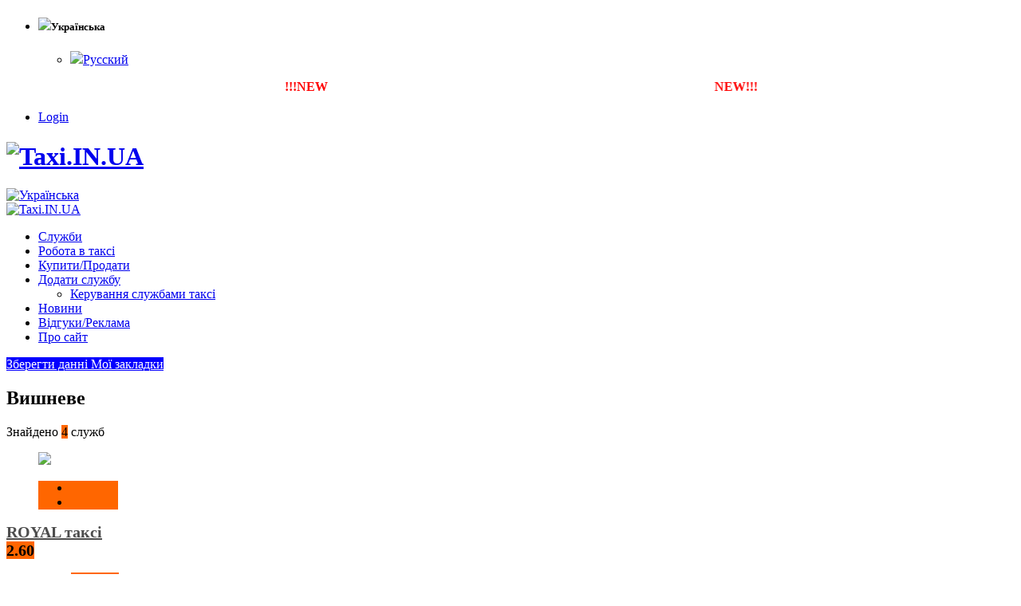

--- FILE ---
content_type: text/html; charset=UTF-8
request_url: http://vyshnevoe.taxi.in.ua/uk/
body_size: 28232
content:
<!DOCTYPE html>
<html lang="uk">
<head>
    <meta charset="utf-8">
    <!--[if IE]><meta http-equiv='X-UA-Compatible' content='IE=edge,chrome=1'><![endif]-->
    <meta name="viewport" content="width=device-width, initial-scale=1, maximum-scale=1" />
    <link rel="profile" href="http://gmpg.org/xfn/11" />
    <link rel="pingback" href="http://taxi.in.ua/xmlrpc.php" />

        <link rel="shortcut icon" href="//taxi.in.ua/wp-content/uploads/2017/02/favicon.jpg" type="image/x-icon" />
    <link rel="apple-touch-icon" href="">
    <link rel="apple-touch-icon" sizes="120x120" href="">
    <link rel="apple-touch-icon" sizes="76x76" href="">
    <link rel="apple-touch-icon" sizes="152x152" href="">

<title>Вишневе taxi | Taxi.IN.UA</title>
<style rel="stylesheet" property="stylesheet" type="text/css">.ms-loading-container .ms-loading, .ms-slide .ms-slide-loading { background-image: none !important; background-color: transparent !important; box-shadow: none !important; } #header .logo { max-width: 170px; } @media (min-width: 1170px) { #header .logo { max-width: 250px; } } @media (max-width: 991px) { #header .logo { max-width: 110px; } } @media (max-width: 767px) { #header .logo { max-width: 110px; } } #header.sticky-header .logo { max-width: 100px; }</style><link rel='dns-prefetch' href='//taxi.in.ua' />
<link rel='dns-prefetch' href='//ajax.googleapis.com' />
<link rel='dns-prefetch' href='//fonts.googleapis.com' />
<link rel='dns-prefetch' href='//s.w.org' />
<link rel="alternate" type="application/rss+xml" title="Taxi.IN.UA &raquo; стрічка" href="https://taxi.in.ua/uk/feed" />
<link rel="alternate" type="application/rss+xml" title="Taxi.IN.UA &raquo; Канал коментарів" href="https://taxi.in.ua/uk/comments/feed" />
		<script type="text/javascript">
			window._wpemojiSettings = {"baseUrl":"https:\/\/s.w.org\/images\/core\/emoji\/12.0.0-1\/72x72\/","ext":".png","svgUrl":"https:\/\/s.w.org\/images\/core\/emoji\/12.0.0-1\/svg\/","svgExt":".svg","source":{"concatemoji":"http:\/\/taxi.in.ua\/wp-includes\/js\/wp-emoji-release.min.js?ver=5.2.23"}};
			!function(e,a,t){var n,r,o,i=a.createElement("canvas"),p=i.getContext&&i.getContext("2d");function s(e,t){var a=String.fromCharCode;p.clearRect(0,0,i.width,i.height),p.fillText(a.apply(this,e),0,0);e=i.toDataURL();return p.clearRect(0,0,i.width,i.height),p.fillText(a.apply(this,t),0,0),e===i.toDataURL()}function c(e){var t=a.createElement("script");t.src=e,t.defer=t.type="text/javascript",a.getElementsByTagName("head")[0].appendChild(t)}for(o=Array("flag","emoji"),t.supports={everything:!0,everythingExceptFlag:!0},r=0;r<o.length;r++)t.supports[o[r]]=function(e){if(!p||!p.fillText)return!1;switch(p.textBaseline="top",p.font="600 32px Arial",e){case"flag":return s([55356,56826,55356,56819],[55356,56826,8203,55356,56819])?!1:!s([55356,57332,56128,56423,56128,56418,56128,56421,56128,56430,56128,56423,56128,56447],[55356,57332,8203,56128,56423,8203,56128,56418,8203,56128,56421,8203,56128,56430,8203,56128,56423,8203,56128,56447]);case"emoji":return!s([55357,56424,55356,57342,8205,55358,56605,8205,55357,56424,55356,57340],[55357,56424,55356,57342,8203,55358,56605,8203,55357,56424,55356,57340])}return!1}(o[r]),t.supports.everything=t.supports.everything&&t.supports[o[r]],"flag"!==o[r]&&(t.supports.everythingExceptFlag=t.supports.everythingExceptFlag&&t.supports[o[r]]);t.supports.everythingExceptFlag=t.supports.everythingExceptFlag&&!t.supports.flag,t.DOMReady=!1,t.readyCallback=function(){t.DOMReady=!0},t.supports.everything||(n=function(){t.readyCallback()},a.addEventListener?(a.addEventListener("DOMContentLoaded",n,!1),e.addEventListener("load",n,!1)):(e.attachEvent("onload",n),a.attachEvent("onreadystatechange",function(){"complete"===a.readyState&&t.readyCallback()})),(n=t.source||{}).concatemoji?c(n.concatemoji):n.wpemoji&&n.twemoji&&(c(n.twemoji),c(n.wpemoji)))}(window,document,window._wpemojiSettings);
		</script>
		<style type="text/css">
img.wp-smiley,
img.emoji {
	display: inline !important;
	border: none !important;
	box-shadow: none !important;
	height: 1em !important;
	width: 1em !important;
	margin: 0 .07em !important;
	vertical-align: -0.1em !important;
	background: none !important;
	padding: 0 !important;
}
</style>
	<link rel='stylesheet' id='wp-block-library-css'  href='http://taxi.in.ua/wp-includes/css/dist/block-library/style.min.css?ver=5.2.23' type='text/css' media='all' />
<link rel='stylesheet' id='w2dc_bootstrap-css'  href='http://taxi.in.ua/wp-content/plugins/W2DC/resources/css/bootstrap.css?ver=5.2.23' type='text/css' media='all' />
<link rel='stylesheet' id='w2dc_frontend-css'  href='http://taxi.in.ua/wp-content/plugins/W2DC/resources/css/frontend.css?ver=5.2.23' type='text/css' media='all' />
<link rel='stylesheet' id='w2dc_font_awesome-css'  href='http://taxi.in.ua/wp-content/plugins/W2DC/resources/css/font-awesome.css?ver=5.2.23' type='text/css' media='all' />
<link rel='stylesheet' id='w2dc-jquery-ui-style-css'  href='//ajax.googleapis.com/ajax/libs/jqueryui/1.10.4/themes/ui-lightness/jquery-ui.css?ver=5.2.23' type='text/css' media='all' />
<link rel='stylesheet' id='w2dc_listings_slider-css'  href='http://taxi.in.ua/wp-content/plugins/W2DC/resources/css/bxslider/jquery.bxslider.css?ver=5.2.23' type='text/css' media='all' />
<link rel='stylesheet' id='w2dc_fsubmit-css'  href='http://taxi.in.ua/wp-content/plugins/W2DC/addons/w2dc_fsubmit/resources/css/submitlisting.css?ver=5.2.23' type='text/css' media='all' />
<link rel='stylesheet' id='w2dc_payments-css'  href='http://taxi.in.ua/wp-content/plugins/W2DC/addons/w2dc_payments/resources/css/payments.css?ver=5.2.23' type='text/css' media='all' />
<link rel='stylesheet' id='rater-css'  href='http://taxi.in.ua/wp-content/plugins/W2DC/addons/w2dc_ratings/resources/css/rater.css?ver=5.2.23' type='text/css' media='all' />
<link rel='stylesheet' id='cwp-style-css'  href='http://taxi.in.ua/wp-content/plugins/comments-widget-plus/assets/css/cwp.css?ver=5.2.23' type='text/css' media='all' />
<link rel='stylesheet' id='post-ratings-raty-css'  href='http://taxi.in.ua/wp-content/plugins/post-ratings/assets/jquery.raty.css?ver=3.0' type='text/css' media='all' />
<link rel='stylesheet' id='js_composer_front-css'  href='http://taxi.in.ua/wp-content/plugins/js_composer/assets/css/js_composer.min.css?ver=5.0.1' type='text/css' media='all' />
<link rel='stylesheet' id='porto-bootstrap-css'  href='http://taxi.in.ua/wp-content/themes/porto/css/bootstrap_1.css?ver=5.2.23' type='text/css' media='all' />
<link rel='stylesheet' id='porto-plugins-css'  href='http://taxi.in.ua/wp-content/themes/porto/css/plugins_1.css?ver=5.2.23' type='text/css' media='all' />
<link rel='stylesheet' id='porto-theme-elements-css'  href='http://taxi.in.ua/wp-content/themes/porto/css/theme_elements_1.css?ver=5.2.23' type='text/css' media='all' />
<link rel='stylesheet' id='porto-theme-css'  href='http://taxi.in.ua/wp-content/themes/porto/css/theme_1.css?ver=5.2.23' type='text/css' media='all' />
<link rel='stylesheet' id='porto-skin-css'  href='http://taxi.in.ua/wp-content/themes/porto/css/skin_1.css?ver=5.2.23' type='text/css' media='all' />
<link rel='stylesheet' id='porto-style-css'  href='http://taxi.in.ua/wp-content/themes/porto/style.css?ver=5.2.23' type='text/css' media='all' />
<link rel='stylesheet' id='porto-google-fonts-css'  href='//fonts.googleapis.com/css?family=Open+Sans%3A200%2C300%2C400%2C700%2C800%2C600%7CShadows+Into+Light%3A200%2C300%2C400%2C700%2C800%2C600%7C&#038;subset=cyrillic%2Ccyrillic-ext%2Cgreek%2Cgreek-ext%2Ckhmer%2Clatin%2Clatin-ext%2Cvietnamese&#038;ver=5.2.23' type='text/css' media='all' />
<!--[if lt IE 10]>
<link rel='stylesheet' id='porto-ie-css'  href='http://taxi.in.ua/wp-content/themes/porto/css/ie.css?ver=5.2.23' type='text/css' media='all' />
<![endif]-->
<link rel='stylesheet' id='styles-child-css'  href='http://taxi.in.ua/wp-content/themes/porto-child/style.css?ver=5.2.23' type='text/css' media='all' />
<script type='text/javascript'>
/* <![CDATA[ */
var modulead = {"url":"https:\/\/taxi.in.ua\/wp-admin\/admin-ajax.php","action":"modulead_ajax_handler","signature":"insert"};
var post_type_buy_it = {"url":"https:\/\/taxi.in.ua\/wp-admin\/admin-ajax.php","action":"modulead_ajax_handler_buy_it","signature":"insert"};
/* ]]> */
</script>
<script type='text/javascript' src='http://taxi.in.ua/wp-includes/js/jquery/jquery.js?ver=1.12.4-wp'></script>
<script type='text/javascript' src='http://taxi.in.ua/wp-includes/js/jquery/jquery-migrate.min.js?ver=1.4.1'></script>
<script type='text/javascript' src='http://taxi.in.ua/wp-content/plugins/W2DC-EXTENDS-FRONT/js/bootstrap-modalmanager.min.js?ver=2.2.6'></script>
<script type='text/javascript' src='http://taxi.in.ua/wp-content/plugins/W2DC-EXTENDS-FRONT/js/bootstrap-modal.min.js?ver=2.2.6'></script>
<script type='text/javascript'>
/* <![CDATA[ */
var w2dcextends = {"url":"https:\/\/taxi.in.ua\/wp-admin\/admin-ajax.php","action":"w2dc_extends_front_ajax_handler","signature":"payment_signature","slug":"vyshnevoe","ajaxloadimg":" <img src=\"http:\/\/taxi.in.ua\/wp-content\/plugins\/W2DC-EXTENDS-FRONT\/img\/ajax-loader.gif\" alt=\"\" height=\"8\" \/>","lang":"uk"};
var w2dcextends = {"url":"https:\/\/taxi.in.ua\/wp-admin\/admin-ajax.php","action":"w2dc_extends_ajax_handler","signature":"payment_signature","slug":"vyshnevoe","ajaxloadimg":" <img src=\"http:\/\/taxi.in.ua\/wp-content\/plugins\/W2DC-EXTENDS\/img\/ajax-loader.gif\" alt=\"\" height=\"8\" \/>","lang":"uk"};
/* ]]> */
</script>
<script type='text/javascript' src='http://taxi.in.ua/wp-content/plugins/W2DC-EXTENDS-FRONT/js/w2dc-extends.min.js?ver=2.2.6'></script>
<script type='text/javascript' src='http://taxi.in.ua/wp-content/themes/porto/js/plugins.min.js?ver=3.4'></script>
<link rel='https://api.w.org/' href='https://taxi.in.ua/uk/wp-json/' />
<link rel="EditURI" type="application/rsd+xml" title="RSD" href="https://taxi.in.ua/xmlrpc.php?rsd" />
<link rel="wlwmanifest" type="application/wlwmanifest+xml" href="http://taxi.in.ua/wp-includes/wlwmanifest.xml" /> 
<meta name="generator" content="WordPress 5.2.23" />
<link rel='shortlink' href='https://taxi.in.ua/uk/' />
<link rel="alternate" type="application/json+oembed" href="https://taxi.in.ua/uk/wp-json/oembed/1.0/embed?url=https%3A%2F%2Ftaxi.in.ua%2Fuk%2F" />
<link rel="alternate" type="text/xml+oembed" href="https://taxi.in.ua/uk/wp-json/oembed/1.0/embed?url=https%3A%2F%2Ftaxi.in.ua%2Fuk%2F&#038;format=xml" />
<style type="text/css">
.qtranxs_flag_uk {background-image: url(http://taxi.in.ua/wp-content/plugins/qtranslate-x/flags/ua.png); background-repeat: no-repeat;}
.qtranxs_flag_ru {background-image: url(http://taxi.in.ua/wp-content/plugins/qtranslate-x/flags/ru.png); background-repeat: no-repeat;}
</style>
<link hreflang="uk" href="http://vyshnevoe.taxi.in.ua/uk/" rel="alternate" />
<link hreflang="ru" href="http://vyshnevoe.taxi.in.ua/ru/" rel="alternate" />
<link hreflang="x-default" href="http://vyshnevoe.taxi.in.ua/" rel="alternate" />
<meta name="generator" content="qTranslate-X 3.4.6.8" />
<meta name="generator" content="Powered by Visual Composer - drag and drop page builder for WordPress."/>
<!--[if lte IE 9]><link rel="stylesheet" type="text/css" href="http://taxi.in.ua/wp-content/plugins/js_composer/assets/css/vc_lte_ie9.min.css" media="screen"><![endif]--><meta name="description" content=""/>

<script>
var w2dc_controller_args_array = {};
var w2dc_map_markers_attrs_array = [];
var w2dc_map_markers_attrs = (function(map_id, markers_array, enable_radius_circle, enable_clusters, show_summary_button, show_readmore_button, draw_panel, map_style_name, enable_full_screen, enable_wheel_zoom, enable_dragging_touchscreens, center_map_onclick, map_attrs) {
		this.map_id = map_id;
		this.markers_array = markers_array;
		this.enable_radius_circle = enable_radius_circle;
		this.enable_clusters = enable_clusters;
		this.show_summary_button = show_summary_button;
		this.show_readmore_button = show_readmore_button;
		this.draw_panel = draw_panel;
		this.map_style_name = map_style_name;
		this.enable_full_screen = enable_full_screen;
		this.enable_wheel_zoom = enable_wheel_zoom;
		this.enable_dragging_touchscreens = enable_dragging_touchscreens;
		this.center_map_onclick = center_map_onclick;
		this.map_attrs = map_attrs;
		});
var w2dc_js_objects = {"ajaxurl":"https:\/\/taxi.in.ua\/wp-admin\/admin-ajax.php","ajax_loader_url":"http:\/\/taxi.in.ua\/wp-content\/plugins\/W2DC\/resources\/images\/ajax-loader.gif","ajax_iloader_url":"http:\/\/taxi.in.ua\/wp-content\/plugins\/W2DC\/resources\/images\/ajax-indicator.gif","ajax_loader_text":"\u0417\u0430\u0432\u0430\u043d\u0442\u0430\u0436\u0435\u043d\u043d\u044f...","search_button_text":"\u041f\u043e\u0448\u0443\u043a","search_map_button_text":"\u041f\u043e\u0448\u0443\u043a \u043f\u043e \u043c\u0430\u043f\u0456","ajax_map_loader_url":"http:\/\/taxi.in.ua\/wp-content\/plugins\/W2DC\/resources\/images\/ajax-map-loader.gif","in_favourites_icon":"w2dc-glyphicon-heart-empty","not_in_favourites_icon":"w2dc-glyphicon-heart","in_favourites_msg":"\u0414\u043e\u0434\u0430\u0442\u0438 \u0432 \u0437\u0430\u043a\u043b\u0430\u0434\u043a\u0438","not_in_favourites_msg":"\u0412\u0438\u0434\u0430\u043b\u0438\u0442\u0438 \u0437\u0430\u043a\u043b\u0430\u0434\u043a\u0443","ajax_load":1,"ajax_initial_load":0,"is_rtl":false,"send_button_text":"\u0412\u0456\u0434\u043f\u0440\u0430\u0432\u0438\u0442\u0438 \u043f\u043e\u0432\u0456\u0434\u043e\u043c\u043b\u0435\u043d\u043d\u044f","send_button_sending":"\u041d\u0430\u0434\u0441\u0438\u043b\u0430\u0454\u043c\u043e...","recaptcha_public_key":"","lang":"","is_maps_used":true};
var w2dc_google_maps_objects = {"notinclude_maps_api":0,"google_api_key":"AIzaSyDIOuWAF2EgKi9RpiTFM5V4HC1tLtgQo9k","map_markers_type":"icons","default_marker_color":"#ffa800","default_marker_icon":"w2dc-fa-taxi","global_map_icons_path":"http:\/\/taxi.in.ua\/wp-content\/plugins\/W2DC\/resources\/images\/map_icons\/","marker_image_width":48,"marker_image_height":48,"marker_image_anchor_x":24,"marker_image_anchor_y":48,"infowindow_width":350,"infowindow_offset":-50,"infowindow_logo_width":110,"w2dc_map_info_window_button_readmore":"\u0427\u0438\u0442\u0430\u0442\u0438 \u0434\u0430\u043b\u0456 \u00bb","w2dc_map_info_window_button_summary":"\u0417\u0430\u0433\u0430\u043b\u043e\u043c","map_style_name":"default","draw_area_button":"\u041c\u0430\u043b\u044e\u0432\u0430\u0442\u0438 \u043e\u0431\u043b\u0430\u0441\u0442\u044c ","edit_area_button":"\u0420\u0435\u0434\u0430\u0433\u0443\u0432\u0430\u0442\u0438 \u043f\u043e\u043b\u0435","apply_area_button":"\u041f\u0440\u0438\u0439\u043d\u044f\u0442\u0438 \u043e\u0431\u043b\u0430\u0441\u0442\u044c ","reload_map_button":"\u041f\u0435\u0440\u0435\u0437\u0430\u0432\u0430\u043d\u0442\u0430\u0436\u0438\u0442\u0438 \u043c\u0430\u043f\u0443","my_location_button":"\u041c\u043e\u0454 \u043c\u0456\u0441\u0446\u0435","locations_targeting_text":"Locations targeting...","w2dc_map_content_fields_icons":["w2dc-fa-info-circle","","w2dc-fa-map-marker","w2dc-fa-globe","w2dc-fa-phone"],"map_markers_array":["w2dc-fa-adjust","w2dc-fa-adn","w2dc-fa-align-center","w2dc-fa-align-justify","w2dc-fa-align-left","w2dc-fa-align-right","w2dc-fa-ambulance","w2dc-fa-anchor","w2dc-fa-android","w2dc-fa-angellist","w2dc-fa-angle-double-down","w2dc-fa-angle-double-left","w2dc-fa-angle-double-right","w2dc-fa-angle-double-up","w2dc-fa-angle-down","w2dc-fa-angle-left","w2dc-fa-angle-right","w2dc-fa-angle-up","w2dc-fa-apple","w2dc-fa-archive","w2dc-fa-area-chart","w2dc-fa-arrow-circle-down","w2dc-fa-arrow-circle-left","w2dc-fa-arrow-circle-o-down","w2dc-fa-arrow-circle-o-left","w2dc-fa-arrow-circle-o-right","w2dc-fa-arrow-circle-o-up","w2dc-fa-arrow-circle-right","w2dc-fa-arrow-circle-up","w2dc-fa-arrow-down","w2dc-fa-arrow-left","w2dc-fa-arrow-right","w2dc-fa-arrow-up","w2dc-fa-arrows","w2dc-fa-arrows-alt","w2dc-fa-arrows-h","w2dc-fa-arrows-v","w2dc-fa-asterisk","w2dc-fa-at","w2dc-fa-automobile","w2dc-fa-backward","w2dc-fa-ban","w2dc-fa-bank","w2dc-fa-bar-chart","w2dc-fa-bar-chart-o","w2dc-fa-barcode","w2dc-fa-bars","w2dc-fa-bed","w2dc-fa-beer","w2dc-fa-behance","w2dc-fa-behance-square","w2dc-fa-bell","w2dc-fa-bell-o","w2dc-fa-bell-slash","w2dc-fa-bell-slash-o","w2dc-fa-bicycle","w2dc-fa-binoculars","w2dc-fa-birthday-cake","w2dc-fa-bitbucket","w2dc-fa-bitbucket-square","w2dc-fa-bitcoin","w2dc-fa-bold","w2dc-fa-bolt","w2dc-fa-bomb","w2dc-fa-book","w2dc-fa-bookmark","w2dc-fa-bookmark-o","w2dc-fa-briefcase","w2dc-fa-btc","w2dc-fa-bug","w2dc-fa-building","w2dc-fa-building-o","w2dc-fa-bullhorn","w2dc-fa-bullseye","w2dc-fa-bus","w2dc-fa-buysellads","w2dc-fa-cab","w2dc-fa-calculator","w2dc-fa-calendar","w2dc-fa-calendar-o","w2dc-fa-camera","w2dc-fa-camera-retro","w2dc-fa-car","w2dc-fa-caret-down","w2dc-fa-caret-left","w2dc-fa-caret-right","w2dc-fa-caret-square-o-down","w2dc-fa-caret-square-o-left","w2dc-fa-caret-square-o-right","w2dc-fa-caret-square-o-up","w2dc-fa-caret-up","w2dc-fa-cart-arrow-down","w2dc-fa-cart-plus","w2dc-fa-cc","w2dc-fa-cc-amex","w2dc-fa-cc-discover","w2dc-fa-cc-mastercard","w2dc-fa-cc-paypal","w2dc-fa-cc-stripe","w2dc-fa-cc-visa","w2dc-fa-certificate","w2dc-fa-chain","w2dc-fa-chain-broken","w2dc-fa-check","w2dc-fa-check-circle","w2dc-fa-check-circle-o","w2dc-fa-check-square","w2dc-fa-check-square-o","w2dc-fa-chevron-circle-down","w2dc-fa-chevron-circle-left","w2dc-fa-chevron-circle-right","w2dc-fa-chevron-circle-up","w2dc-fa-chevron-down","w2dc-fa-chevron-left","w2dc-fa-chevron-right","w2dc-fa-chevron-up","w2dc-fa-child","w2dc-fa-circle","w2dc-fa-circle-o","w2dc-fa-circle-o-notch","w2dc-fa-circle-thin","w2dc-fa-clipboard","w2dc-fa-clock-o","w2dc-fa-close","w2dc-fa-cloud","w2dc-fa-cloud-download","w2dc-fa-cloud-upload","w2dc-fa-cny","w2dc-fa-code","w2dc-fa-code-fork","w2dc-fa-codepen","w2dc-fa-coffee","w2dc-fa-cog","w2dc-fa-cogs","w2dc-fa-columns","w2dc-fa-comment","w2dc-fa-comment-o","w2dc-fa-comments","w2dc-fa-comments-o","w2dc-fa-compass","w2dc-fa-compress","w2dc-fa-connectdevelop","w2dc-fa-copy","w2dc-fa-copyright","w2dc-fa-credit-card","w2dc-fa-crop","w2dc-fa-crosshairs","w2dc-fa-css3","w2dc-fa-cube","w2dc-fa-cubes","w2dc-fa-cut","w2dc-fa-cutlery","w2dc-fa-dashboard","w2dc-fa-dashcube","w2dc-fa-database","w2dc-fa-dedent","w2dc-fa-delicious","w2dc-fa-desktop","w2dc-fa-deviantart","w2dc-fa-diamond","w2dc-fa-digg","w2dc-fa-dollar","w2dc-fa-dot-circle-o","w2dc-fa-download","w2dc-fa-dribbble","w2dc-fa-dropbox","w2dc-fa-drupal","w2dc-fa-edit","w2dc-fa-eject","w2dc-fa-ellipsis-h","w2dc-fa-ellipsis-v","w2dc-fa-empire","w2dc-fa-envelope","w2dc-fa-envelope-o","w2dc-fa-envelope-square","w2dc-fa-eraser","w2dc-fa-eur","w2dc-fa-euro","w2dc-fa-exchange","w2dc-fa-exclamation","w2dc-fa-exclamation-circle","w2dc-fa-exclamation-triangle","w2dc-fa-expand","w2dc-fa-external-link","w2dc-fa-external-link-square","w2dc-fa-eye","w2dc-fa-eye-slash","w2dc-fa-eyedropper","w2dc-fa-facebook","w2dc-fa-facebook-f","w2dc-fa-facebook-official","w2dc-fa-facebook-square","w2dc-fa-fast-backward","w2dc-fa-fast-forward","w2dc-fa-fax","w2dc-fa-female","w2dc-fa-fighter-jet","w2dc-fa-file","w2dc-fa-file-archive-o","w2dc-fa-file-audio-o","w2dc-fa-file-code-o","w2dc-fa-file-excel-o","w2dc-fa-file-image-o","w2dc-fa-file-movie-o","w2dc-fa-file-o","w2dc-fa-file-pdf-o","w2dc-fa-file-photo-o","w2dc-fa-file-picture-o","w2dc-fa-file-powerpoint-o","w2dc-fa-file-sound-o","w2dc-fa-file-text","w2dc-fa-file-text-o","w2dc-fa-file-video-o","w2dc-fa-file-word-o","w2dc-fa-file-zip-o","w2dc-fa-files-o","w2dc-fa-film","w2dc-fa-filter","w2dc-fa-fire","w2dc-fa-fire-extinguisher","w2dc-fa-flag","w2dc-fa-flag-checkered","w2dc-fa-flag-o","w2dc-fa-flash","w2dc-fa-flask","w2dc-fa-flickr","w2dc-fa-floppy-o","w2dc-fa-folder","w2dc-fa-folder-o","w2dc-fa-folder-open","w2dc-fa-folder-open-o","w2dc-fa-font","w2dc-fa-forumbee","w2dc-fa-forward","w2dc-fa-foursquare","w2dc-fa-frown-o","w2dc-fa-futbol-o","w2dc-fa-gamepad","w2dc-fa-gavel","w2dc-fa-gbp","w2dc-fa-ge","w2dc-fa-gear","w2dc-fa-gears","w2dc-fa-genderless","w2dc-fa-gift","w2dc-fa-git","w2dc-fa-git-square","w2dc-fa-github","w2dc-fa-github-alt","w2dc-fa-github-square","w2dc-fa-gittip","w2dc-fa-glass","w2dc-fa-globe","w2dc-fa-google","w2dc-fa-google-plus","w2dc-fa-google-plus-square","w2dc-fa-google-wallet","w2dc-fa-graduation-cap","w2dc-fa-gratipay","w2dc-fa-group","w2dc-fa-h-square","w2dc-fa-hacker-news","w2dc-fa-hand-o-down","w2dc-fa-hand-o-left","w2dc-fa-hand-o-right","w2dc-fa-hand-o-up","w2dc-fa-hdd-o","w2dc-fa-header","w2dc-fa-headphones","w2dc-fa-heart","w2dc-fa-heart-o","w2dc-fa-heartbeat","w2dc-fa-history","w2dc-fa-home","w2dc-fa-hospital-o","w2dc-fa-hotel","w2dc-fa-html5","w2dc-fa-ils","w2dc-fa-image","w2dc-fa-inbox","w2dc-fa-indent","w2dc-fa-info","w2dc-fa-info-circle","w2dc-fa-inr","w2dc-fa-instagram","w2dc-fa-institution","w2dc-fa-ioxhost","w2dc-fa-italic","w2dc-fa-joomla","w2dc-fa-jpy","w2dc-fa-jsfiddle","w2dc-fa-key","w2dc-fa-keyboard-o","w2dc-fa-krw","w2dc-fa-language","w2dc-fa-laptop","w2dc-fa-lastfm","w2dc-fa-lastfm-square","w2dc-fa-leaf","w2dc-fa-leanpub","w2dc-fa-legal","w2dc-fa-lemon-o","w2dc-fa-level-down","w2dc-fa-level-up","w2dc-fa-life-bouy","w2dc-fa-life-ring","w2dc-fa-life-saver","w2dc-fa-lightbulb-o","w2dc-fa-line-chart","w2dc-fa-link","w2dc-fa-linkedin","w2dc-fa-linkedin-square","w2dc-fa-linux","w2dc-fa-list","w2dc-fa-list-alt","w2dc-fa-list-ol","w2dc-fa-list-ul","w2dc-fa-location-arrow","w2dc-fa-lock","w2dc-fa-long-arrow-down","w2dc-fa-long-arrow-left","w2dc-fa-long-arrow-right","w2dc-fa-long-arrow-up","w2dc-fa-magic","w2dc-fa-magnet","w2dc-fa-mail-forward","w2dc-fa-mail-reply","w2dc-fa-mail-reply-all","w2dc-fa-male","w2dc-fa-map-marker","w2dc-fa-mars","w2dc-fa-mars-double","w2dc-fa-mars-stroke","w2dc-fa-mars-stroke-h","w2dc-fa-mars-stroke-v","w2dc-fa-maxcdn","w2dc-fa-meanpath","w2dc-fa-medium","w2dc-fa-medkit","w2dc-fa-meh-o","w2dc-fa-mercury","w2dc-fa-microphone","w2dc-fa-microphone-slash","w2dc-fa-minus","w2dc-fa-minus-circle","w2dc-fa-minus-square","w2dc-fa-minus-square-o","w2dc-fa-mobile","w2dc-fa-mobile-phone","w2dc-fa-money","w2dc-fa-moon-o","w2dc-fa-mortar-board","w2dc-fa-motorcycle","w2dc-fa-music","w2dc-fa-navicon","w2dc-fa-neuter","w2dc-fa-newspaper-o","w2dc-fa-openid","w2dc-fa-outdent","w2dc-fa-pagelines","w2dc-fa-paint-brush","w2dc-fa-paper-plane","w2dc-fa-paper-plane-o","w2dc-fa-paperclip","w2dc-fa-paragraph","w2dc-fa-paste","w2dc-fa-pause","w2dc-fa-paw","w2dc-fa-paypal","w2dc-fa-pencil","w2dc-fa-pencil-square","w2dc-fa-pencil-square-o","w2dc-fa-phone","w2dc-fa-phone-square","w2dc-fa-photo","w2dc-fa-picture-o","w2dc-fa-pie-chart","w2dc-fa-pied-piper","w2dc-fa-pied-piper-alt","w2dc-fa-pinterest","w2dc-fa-pinterest-p","w2dc-fa-pinterest-square","w2dc-fa-plane","w2dc-fa-play","w2dc-fa-play-circle","w2dc-fa-play-circle-o","w2dc-fa-plug","w2dc-fa-plus","w2dc-fa-plus-circle","w2dc-fa-plus-square","w2dc-fa-plus-square-o","w2dc-fa-power-off","w2dc-fa-print","w2dc-fa-puzzle-piece","w2dc-fa-qq","w2dc-fa-qrcode","w2dc-fa-question","w2dc-fa-question-circle","w2dc-fa-quote-left","w2dc-fa-quote-right","w2dc-fa-ra","w2dc-fa-random","w2dc-fa-rebel","w2dc-fa-recycle","w2dc-fa-reddit","w2dc-fa-reddit-square","w2dc-fa-refresh","w2dc-fa-remove","w2dc-fa-renren","w2dc-fa-reorder","w2dc-fa-repeat","w2dc-fa-reply","w2dc-fa-reply-all","w2dc-fa-retweet","w2dc-fa-rmb","w2dc-fa-road","w2dc-fa-rocket","w2dc-fa-rotate-left","w2dc-fa-rotate-right","w2dc-fa-rouble","w2dc-fa-rss","w2dc-fa-rss-square","w2dc-fa-rub","w2dc-fa-ruble","w2dc-fa-rupee","w2dc-fa-save","w2dc-fa-scissors","w2dc-fa-search","w2dc-fa-search-minus","w2dc-fa-search-plus","w2dc-fa-sellsy","w2dc-fa-send","w2dc-fa-send-o","w2dc-fa-server","w2dc-fa-share","w2dc-fa-share-alt","w2dc-fa-share-alt-square","w2dc-fa-share-square","w2dc-fa-share-square-o","w2dc-fa-shekel","w2dc-fa-sheqel","w2dc-fa-shield","w2dc-fa-ship","w2dc-fa-shirtsinbulk","w2dc-fa-shopping-cart","w2dc-fa-sign-out","w2dc-fa-signal","w2dc-fa-simplybuilt","w2dc-fa-sitemap","w2dc-fa-skyatlas","w2dc-fa-skype","w2dc-fa-slack","w2dc-fa-sliders","w2dc-fa-slideshare","w2dc-fa-smile-o","w2dc-fa-soccer-ball-o","w2dc-fa-sort","w2dc-fa-sort-alpha-asc","w2dc-fa-sort-alpha-desc","w2dc-fa-sort-amount-asc","w2dc-fa-sort-amount-desc","w2dc-fa-sort-asc","w2dc-fa-sort-desc","w2dc-fa-sort-down","w2dc-fa-sort-numeric-asc","w2dc-fa-sort-numeric-desc","w2dc-fa-sort-up","w2dc-fa-soundcloud","w2dc-fa-space-shuttle","w2dc-fa-spinner","w2dc-fa-spoon","w2dc-fa-spotify","w2dc-fa-square","w2dc-fa-square-o","w2dc-fa-stack-exchange","w2dc-fa-stack-overflow","w2dc-fa-star","w2dc-fa-star-half","w2dc-fa-star-half-empty","w2dc-fa-star-half-full","w2dc-fa-star-half-o","w2dc-fa-star-o","w2dc-fa-steam","w2dc-fa-steam-square","w2dc-fa-step-backward","w2dc-fa-step-forward","w2dc-fa-stethoscope","w2dc-fa-stop","w2dc-fa-street-view","w2dc-fa-strikethrough","w2dc-fa-stumbleupon","w2dc-fa-stumbleupon-circle","w2dc-fa-subscript","w2dc-fa-subway","w2dc-fa-suitcase","w2dc-fa-sun-o","w2dc-fa-superscript","w2dc-fa-support","w2dc-fa-table","w2dc-fa-tablet","w2dc-fa-tachometer","w2dc-fa-tag","w2dc-fa-tags","w2dc-fa-tasks","w2dc-fa-taxi","w2dc-fa-tencent-weibo","w2dc-fa-terminal","w2dc-fa-text-height","w2dc-fa-text-width","w2dc-fa-th","w2dc-fa-th-large","w2dc-fa-th-list","w2dc-fa-thumb-tack","w2dc-fa-thumbs-down","w2dc-fa-thumbs-o-down","w2dc-fa-thumbs-o-up","w2dc-fa-thumbs-up","w2dc-fa-ticket","w2dc-fa-times","w2dc-fa-times-circle","w2dc-fa-times-circle-o","w2dc-fa-tint","w2dc-fa-toggle-down","w2dc-fa-toggle-left","w2dc-fa-toggle-off","w2dc-fa-toggle-on","w2dc-fa-toggle-right","w2dc-fa-toggle-up","w2dc-fa-train","w2dc-fa-transgender","w2dc-fa-transgender-alt","w2dc-fa-trash","w2dc-fa-trash-o","w2dc-fa-tree","w2dc-fa-trello","w2dc-fa-trophy","w2dc-fa-truck","w2dc-fa-try","w2dc-fa-tty","w2dc-fa-tumblr","w2dc-fa-tumblr-square","w2dc-fa-turkish-lira","w2dc-fa-twitch","w2dc-fa-twitter","w2dc-fa-twitter-square","w2dc-fa-umbrella","w2dc-fa-underline","w2dc-fa-undo","w2dc-fa-university","w2dc-fa-unlink","w2dc-fa-unlock","w2dc-fa-unlock-alt","w2dc-fa-unsorted","w2dc-fa-upload","w2dc-fa-usd","w2dc-fa-user","w2dc-fa-user-md","w2dc-fa-user-plus","w2dc-fa-user-secret","w2dc-fa-user-times","w2dc-fa-users","w2dc-fa-venus","w2dc-fa-venus-double","w2dc-fa-venus-mars","w2dc-fa-viacoin","w2dc-fa-video-camera","w2dc-fa-vimeo-square","w2dc-fa-vine","w2dc-fa-vk","w2dc-fa-volume-down","w2dc-fa-volume-off","w2dc-fa-volume-up","w2dc-fa-warning","w2dc-fa-wechat","w2dc-fa-weibo","w2dc-fa-weixin","w2dc-fa-whatsapp","w2dc-fa-wheelchair","w2dc-fa-wifi","w2dc-fa-windows","w2dc-fa-won","w2dc-fa-wordpress","w2dc-fa-wrench","w2dc-fa-xing","w2dc-fa-xing-square","w2dc-fa-yahoo","w2dc-fa-yen","w2dc-fa-youtube","w2dc-fa-youtube-play","w2dc-fa-youtube-square"],"map_styles":{"Pale Dawn":"[{\"featureType\":\"water\",\"stylers\":[{\"visibility\":\"on\"},{\"color\":\"#acbcc9\"}]},{\"featureType\":\"landscape\",\"stylers\":[{\"color\":\"#f2e5d4\"}]},{\"featureType\":\"road.highway\",\"elementType\":\"geometry\",\"stylers\":[{\"color\":\"#c5c6c6\"}]},{\"featureType\":\"road.arterial\",\"elementType\":\"geometry\",\"stylers\":[{\"color\":\"#e4d7c6\"}]},{\"featureType\":\"road.local\",\"elementType\":\"geometry\",\"stylers\":[{\"color\":\"#fbfaf7\"}]},{\"featureType\":\"poi.park\",\"elementType\":\"geometry\",\"stylers\":[{\"color\":\"#c5dac6\"}]},{\"featureType\":\"administrative\",\"stylers\":[{\"visibility\":\"on\"},{\"lightness\":33}]},{\"featureType\":\"road\"},{\"featureType\":\"poi.park\",\"elementType\":\"labels\",\"stylers\":[{\"visibility\":\"on\"},{\"lightness\":20}]},{},{\"featureType\":\"road\",\"stylers\":[{\"lightness\":20}]}]","Gowalla":"[{\"featureType\":\"road\",\"elementType\":\"labels\",\"stylers\":[{\"visibility\":\"simplified\"},{\"lightness\":20}]},{\"featureType\":\"administrative.land_parcel\",\"elementType\":\"all\",\"stylers\":[{\"visibility\":\"off\"}]},{\"featureType\":\"landscape.man_made\",\"elementType\":\"all\",\"stylers\":[{\"visibility\":\"off\"}]},{\"featureType\":\"transit\",\"elementType\":\"all\",\"stylers\":[{\"visibility\":\"off\"}]},{\"featureType\":\"road.local\",\"elementType\":\"labels\",\"stylers\":[{\"visibility\":\"simplified\"}]},{\"featureType\":\"road.local\",\"elementType\":\"geometry\",\"stylers\":[{\"visibility\":\"simplified\"}]},{\"featureType\":\"road.highway\",\"elementType\":\"labels\",\"stylers\":[{\"visibility\":\"simplified\"}]},{\"featureType\":\"poi\",\"elementType\":\"labels\",\"stylers\":[{\"visibility\":\"off\"}]},{\"featureType\":\"road.arterial\",\"elementType\":\"labels\",\"stylers\":[{\"visibility\":\"off\"}]},{\"featureType\":\"water\",\"elementType\":\"all\",\"stylers\":[{\"hue\":\"#a1cdfc\"},{\"saturation\":30},{\"lightness\":49}]},{\"featureType\":\"road.highway\",\"elementType\":\"geometry\",\"stylers\":[{\"hue\":\"#f49935\"}]},{\"featureType\":\"road.arterial\",\"elementType\":\"geometry\",\"stylers\":[{\"hue\":\"#fad959\"}]}]","Subtle Grayscale":"[{\"featureType\":\"landscape\",\"stylers\":[{\"saturation\":-100},{\"lightness\":65},{\"visibility\":\"on\"}]},{\"featureType\":\"poi\",\"stylers\":[{\"saturation\":-100},{\"lightness\":51},{\"visibility\":\"simplified\"}]},{\"featureType\":\"road.highway\",\"stylers\":[{\"saturation\":-100},{\"visibility\":\"simplified\"}]},{\"featureType\":\"road.arterial\",\"stylers\":[{\"saturation\":-100},{\"lightness\":30},{\"visibility\":\"on\"}]},{\"featureType\":\"road.local\",\"stylers\":[{\"saturation\":-100},{\"lightness\":40},{\"visibility\":\"on\"}]},{\"featureType\":\"transit\",\"stylers\":[{\"saturation\":-100},{\"visibility\":\"simplified\"}]},{\"featureType\":\"administrative.province\",\"stylers\":[{\"visibility\":\"off\"}]},{\"featureType\":\"water\",\"elementType\":\"labels\",\"stylers\":[{\"visibility\":\"on\"},{\"lightness\":-25},{\"saturation\":-100}]},{\"featureType\":\"water\",\"elementType\":\"geometry\",\"stylers\":[{\"hue\":\"#ffff00\"},{\"lightness\":-25},{\"saturation\":-97}]}]","Blue water":"[{\"featureType\":\"water\",\"stylers\":[{\"color\":\"#46bcec\"},{\"visibility\":\"on\"}]},{\"featureType\":\"landscape\",\"stylers\":[{\"color\":\"#f2f2f2\"}]},{\"featureType\":\"road\",\"stylers\":[{\"saturation\":-100},{\"lightness\":45}]},{\"featureType\":\"road.highway\",\"stylers\":[{\"visibility\":\"simplified\"}]},{\"featureType\":\"road.arterial\",\"elementType\":\"labels.icon\",\"stylers\":[{\"visibility\":\"off\"}]},{\"featureType\":\"administrative\",\"elementType\":\"labels.text.fill\",\"stylers\":[{\"color\":\"#444444\"}]},{\"featureType\":\"transit\",\"stylers\":[{\"visibility\":\"off\"}]},{\"featureType\":\"poi\",\"stylers\":[{\"visibility\":\"off\"}]}]","Retro":"[{\"featureType\":\"administrative\",\"stylers\":[{\"visibility\":\"off\"}]},{\"featureType\":\"poi\",\"stylers\":[{\"visibility\":\"simplified\"}]},{\"featureType\":\"road\",\"elementType\":\"labels\",\"stylers\":[{\"visibility\":\"simplified\"}]},{\"featureType\":\"water\",\"stylers\":[{\"visibility\":\"simplified\"}]},{\"featureType\":\"transit\",\"stylers\":[{\"visibility\":\"simplified\"}]},{\"featureType\":\"landscape\",\"stylers\":[{\"visibility\":\"simplified\"}]},{\"featureType\":\"road.highway\",\"stylers\":[{\"visibility\":\"off\"}]},{\"featureType\":\"road.local\",\"stylers\":[{\"visibility\":\"on\"}]},{\"featureType\":\"road.highway\",\"elementType\":\"geometry\",\"stylers\":[{\"visibility\":\"on\"}]},{\"featureType\":\"water\",\"stylers\":[{\"color\":\"#84afa3\"},{\"lightness\":52}]},{\"stylers\":[{\"saturation\":-17},{\"gamma\":0.36}]},{\"featureType\":\"transit.line\",\"elementType\":\"geometry\",\"stylers\":[{\"color\":\"#3f518c\"}]}]","Avocado World":"[{\"featureType\":\"water\",\"elementType\":\"geometry\",\"stylers\":[{\"visibility\":\"on\"},{\"color\":\"#aee2e0\"}]},{\"featureType\":\"landscape\",\"elementType\":\"geometry.fill\",\"stylers\":[{\"color\":\"#abce83\"}]},{\"featureType\":\"poi\",\"elementType\":\"geometry.fill\",\"stylers\":[{\"color\":\"#769E72\"}]},{\"featureType\":\"poi\",\"elementType\":\"labels.text.fill\",\"stylers\":[{\"color\":\"#7B8758\"}]},{\"featureType\":\"poi\",\"elementType\":\"labels.text.stroke\",\"stylers\":[{\"color\":\"#EBF4A4\"}]},{\"featureType\":\"poi.park\",\"elementType\":\"geometry\",\"stylers\":[{\"visibility\":\"simplified\"},{\"color\":\"#8dab68\"}]},{\"featureType\":\"road\",\"elementType\":\"geometry.fill\",\"stylers\":[{\"visibility\":\"simplified\"}]},{\"featureType\":\"road\",\"elementType\":\"labels.text.fill\",\"stylers\":[{\"color\":\"#5B5B3F\"}]},{\"featureType\":\"road\",\"elementType\":\"labels.text.stroke\",\"stylers\":[{\"color\":\"#ABCE83\"}]},{\"featureType\":\"road\",\"elementType\":\"labels.icon\",\"stylers\":[{\"visibility\":\"off\"}]},{\"featureType\":\"road.local\",\"elementType\":\"geometry\",\"stylers\":[{\"color\":\"#A4C67D\"}]},{\"featureType\":\"road.arterial\",\"elementType\":\"geometry\",\"stylers\":[{\"color\":\"#9BBF72\"}]},{\"featureType\":\"road.highway\",\"elementType\":\"geometry\",\"stylers\":[{\"color\":\"#EBF4A4\"}]},{\"featureType\":\"transit\",\"stylers\":[{\"visibility\":\"off\"}]},{\"featureType\":\"administrative\",\"elementType\":\"geometry.stroke\",\"stylers\":[{\"visibility\":\"on\"},{\"color\":\"#87ae79\"}]},{\"featureType\":\"administrative\",\"elementType\":\"geometry.fill\",\"stylers\":[{\"color\":\"#7f2200\"},{\"visibility\":\"off\"}]},{\"featureType\":\"administrative\",\"elementType\":\"labels.text.stroke\",\"stylers\":[{\"color\":\"#ffffff\"},{\"visibility\":\"on\"},{\"weight\":4.1}]},{\"featureType\":\"administrative\",\"elementType\":\"labels.text.fill\",\"stylers\":[{\"color\":\"#495421\"}]},{\"featureType\":\"administrative.neighborhood\",\"elementType\":\"labels\",\"stylers\":[{\"visibility\":\"off\"}]}]","Apple Maps-esque":"[{\"featureType\":\"water\",\"elementType\":\"geometry\",\"stylers\":[{\"color\":\"#a2daf2\"}]},{\"featureType\":\"landscape.man_made\",\"elementType\":\"geometry\",\"stylers\":[{\"color\":\"#f7f1df\"}]},{\"featureType\":\"landscape.natural\",\"elementType\":\"geometry\",\"stylers\":[{\"color\":\"#d0e3b4\"}]},{\"featureType\":\"landscape.natural.terrain\",\"elementType\":\"geometry\",\"stylers\":[{\"visibility\":\"off\"}]},{\"featureType\":\"poi.park\",\"elementType\":\"geometry\",\"stylers\":[{\"color\":\"#bde6ab\"}]},{\"featureType\":\"poi\",\"elementType\":\"labels\",\"stylers\":[{\"visibility\":\"off\"}]},{\"featureType\":\"poi.medical\",\"elementType\":\"geometry\",\"stylers\":[{\"color\":\"#fbd3da\"}]},{\"featureType\":\"poi.business\",\"stylers\":[{\"visibility\":\"off\"}]},{\"featureType\":\"road\",\"elementType\":\"geometry.stroke\",\"stylers\":[{\"visibility\":\"off\"}]},{\"featureType\":\"road\",\"elementType\":\"labels\",\"stylers\":[{\"visibility\":\"off\"}]},{\"featureType\":\"road.highway\",\"elementType\":\"geometry.fill\",\"stylers\":[{\"color\":\"#ffe15f\"}]},{\"featureType\":\"road.highway\",\"elementType\":\"geometry.stroke\",\"stylers\":[{\"color\":\"#efd151\"}]},{\"featureType\":\"road.arterial\",\"elementType\":\"geometry.fill\",\"stylers\":[{\"color\":\"#ffffff\"}]},{\"featureType\":\"road.local\",\"elementType\":\"geometry.fill\",\"stylers\":[{\"color\":\"black\"}]},{\"featureType\":\"transit.station.airport\",\"elementType\":\"geometry.fill\",\"stylers\":[{\"color\":\"#cfb2db\"}]}]","MapBox":"[{\"featureType\":\"water\",\"stylers\":[{\"saturation\":43},{\"lightness\":-11},{\"hue\":\"#0088ff\"}]},{\"featureType\":\"road\",\"elementType\":\"geometry.fill\",\"stylers\":[{\"hue\":\"#ff0000\"},{\"saturation\":-100},{\"lightness\":99}]},{\"featureType\":\"road\",\"elementType\":\"geometry.stroke\",\"stylers\":[{\"color\":\"#808080\"},{\"lightness\":54}]},{\"featureType\":\"landscape.man_made\",\"elementType\":\"geometry.fill\",\"stylers\":[{\"color\":\"#ece2d9\"}]},{\"featureType\":\"poi.park\",\"elementType\":\"geometry.fill\",\"stylers\":[{\"color\":\"#ccdca1\"}]},{\"featureType\":\"road\",\"elementType\":\"labels.text.fill\",\"stylers\":[{\"color\":\"#767676\"}]},{\"featureType\":\"road\",\"elementType\":\"labels.text.stroke\",\"stylers\":[{\"color\":\"#ffffff\"}]},{\"featureType\":\"poi\",\"stylers\":[{\"visibility\":\"off\"}]},{\"featureType\":\"landscape.natural\",\"elementType\":\"geometry.fill\",\"stylers\":[{\"visibility\":\"on\"},{\"color\":\"#b8cb93\"}]},{\"featureType\":\"poi.park\",\"stylers\":[{\"visibility\":\"on\"}]},{\"featureType\":\"poi.sports_complex\",\"stylers\":[{\"visibility\":\"on\"}]},{\"featureType\":\"poi.medical\",\"stylers\":[{\"visibility\":\"on\"}]},{\"featureType\":\"poi.business\",\"stylers\":[{\"visibility\":\"simplified\"}]}]","Bentley":"[{\"featureType\":\"landscape\",\"stylers\":[{\"hue\":\"#F1FF00\"},{\"saturation\":-27.4},{\"lightness\":9.4},{\"gamma\":1}]},{\"featureType\":\"road.highway\",\"stylers\":[{\"hue\":\"#0099FF\"},{\"saturation\":-20},{\"lightness\":36.4},{\"gamma\":1}]},{\"featureType\":\"road.arterial\",\"stylers\":[{\"hue\":\"#00FF4F\"},{\"saturation\":0},{\"lightness\":0},{\"gamma\":1}]},{\"featureType\":\"road.local\",\"stylers\":[{\"hue\":\"#FFB300\"},{\"saturation\":-38},{\"lightness\":11.2},{\"gamma\":1}]},{\"featureType\":\"water\",\"stylers\":[{\"hue\":\"#00B6FF\"},{\"saturation\":4.2},{\"lightness\":-63.4},{\"gamma\":1}]},{\"featureType\":\"poi\",\"stylers\":[{\"hue\":\"#9FFF00\"},{\"saturation\":0},{\"lightness\":0},{\"gamma\":1}]}]","Flat green":"[{\"stylers\":[{\"hue\":\"#bbff00\"},{\"weight\":0.5},{\"gamma\":0.5}]},{\"elementType\":\"labels\",\"stylers\":[{\"visibility\":\"off\"}]},{\"featureType\":\"landscape.natural\",\"stylers\":[{\"color\":\"#a4cc48\"}]},{\"featureType\":\"road\",\"elementType\":\"geometry\",\"stylers\":[{\"color\":\"#ffffff\"},{\"visibility\":\"on\"},{\"weight\":1}]},{\"featureType\":\"administrative\",\"elementType\":\"labels\",\"stylers\":[{\"visibility\":\"on\"}]},{\"featureType\":\"road.highway\",\"elementType\":\"labels\",\"stylers\":[{\"visibility\":\"simplified\"},{\"gamma\":1.14},{\"saturation\":-18}]},{\"featureType\":\"road.highway.controlled_access\",\"elementType\":\"labels\",\"stylers\":[{\"saturation\":30},{\"gamma\":0.76}]},{\"featureType\":\"road.local\",\"stylers\":[{\"visibility\":\"simplified\"},{\"weight\":0.4},{\"lightness\":-8}]},{\"featureType\":\"water\",\"stylers\":[{\"color\":\"#4aaecc\"}]},{\"featureType\":\"landscape.man_made\",\"stylers\":[{\"color\":\"#718e32\"}]},{\"featureType\":\"poi.business\",\"stylers\":[{\"saturation\":68},{\"lightness\":-61}]},{\"featureType\":\"administrative.locality\",\"elementType\":\"labels.text.stroke\",\"stylers\":[{\"weight\":2.7},{\"color\":\"#f4f9e8\"}]},{\"featureType\":\"road.highway.controlled_access\",\"elementType\":\"geometry.stroke\",\"stylers\":[{\"weight\":1.5},{\"color\":\"#e53013\"},{\"saturation\":-42},{\"lightness\":28}]}]","Unsaturated Browns":"[{\"elementType\":\"geometry\",\"stylers\":[{\"hue\":\"#ff4400\"},{\"saturation\":-68},{\"lightness\":-4},{\"gamma\":0.72}]},{\"featureType\":\"road\",\"elementType\":\"labels.icon\"},{\"featureType\":\"landscape.man_made\",\"elementType\":\"geometry\",\"stylers\":[{\"hue\":\"#0077ff\"},{\"gamma\":3.1}]},{\"featureType\":\"water\",\"stylers\":[{\"hue\":\"#00ccff\"},{\"gamma\":0.44},{\"saturation\":-33}]},{\"featureType\":\"poi.park\",\"stylers\":[{\"hue\":\"#44ff00\"},{\"saturation\":-23}]},{\"featureType\":\"water\",\"elementType\":\"labels.text.fill\",\"stylers\":[{\"hue\":\"#007fff\"},{\"gamma\":0.77},{\"saturation\":65},{\"lightness\":99}]},{\"featureType\":\"water\",\"elementType\":\"labels.text.stroke\",\"stylers\":[{\"gamma\":0.11},{\"weight\":5.6},{\"saturation\":99},{\"hue\":\"#0091ff\"},{\"lightness\":-86}]},{\"featureType\":\"transit.line\",\"elementType\":\"geometry\",\"stylers\":[{\"lightness\":-48},{\"hue\":\"#ff5e00\"},{\"gamma\":1.2},{\"saturation\":-23}]},{\"featureType\":\"transit\",\"elementType\":\"labels.text.stroke\",\"stylers\":[{\"saturation\":-64},{\"hue\":\"#ff9100\"},{\"lightness\":16},{\"gamma\":0.47},{\"weight\":2.7}]}]","Blue Essence":"[{\"featureType\":\"landscape.natural\",\"elementType\":\"geometry.fill\",\"stylers\":[{\"visibility\":\"on\"},{\"color\":\"#e0efef\"}]},{\"featureType\":\"poi\",\"elementType\":\"geometry.fill\",\"stylers\":[{\"visibility\":\"on\"},{\"hue\":\"#1900ff\"},{\"color\":\"#c0e8e8\"}]},{\"featureType\":\"road\",\"elementType\":\"geometry\",\"stylers\":[{\"lightness\":100},{\"visibility\":\"simplified\"}]},{\"featureType\":\"road\",\"elementType\":\"labels\",\"stylers\":[{\"visibility\":\"off\"}]},{\"featureType\":\"transit.line\",\"elementType\":\"geometry\",\"stylers\":[{\"visibility\":\"on\"},{\"lightness\":700}]},{\"featureType\":\"water\",\"elementType\":\"all\",\"stylers\":[{\"color\":\"#7dcdcd\"}]}]","Midnight Commander":"[{\"featureType\":\"all\",\"elementType\":\"labels.text.fill\",\"stylers\":[{\"color\":\"#ffffff\"}]},{\"featureType\":\"all\",\"elementType\":\"labels.text.stroke\",\"stylers\":[{\"color\":\"#000000\"},{\"lightness\":13}]},{\"featureType\":\"administrative\",\"elementType\":\"geometry.fill\",\"stylers\":[{\"color\":\"#000000\"}]},{\"featureType\":\"administrative\",\"elementType\":\"geometry.stroke\",\"stylers\":[{\"color\":\"#144b53\"},{\"lightness\":14},{\"weight\":1.4}]},{\"featureType\":\"landscape\",\"elementType\":\"all\",\"stylers\":[{\"color\":\"#08304b\"}]},{\"featureType\":\"poi\",\"elementType\":\"geometry\",\"stylers\":[{\"color\":\"#0c4152\"},{\"lightness\":5}]},{\"featureType\":\"road.highway\",\"elementType\":\"geometry.fill\",\"stylers\":[{\"color\":\"#000000\"}]},{\"featureType\":\"road.highway\",\"elementType\":\"geometry.stroke\",\"stylers\":[{\"color\":\"#0b434f\"},{\"lightness\":25}]},{\"featureType\":\"road.arterial\",\"elementType\":\"geometry.fill\",\"stylers\":[{\"color\":\"#000000\"}]},{\"featureType\":\"road.arterial\",\"elementType\":\"geometry.stroke\",\"stylers\":[{\"color\":\"#0b3d51\"},{\"lightness\":16}]},{\"featureType\":\"road.local\",\"elementType\":\"geometry\",\"stylers\":[{\"color\":\"#000000\"}]},{\"featureType\":\"transit\",\"elementType\":\"all\",\"stylers\":[{\"color\":\"#146474\"}]},{\"featureType\":\"water\",\"elementType\":\"all\",\"stylers\":[{\"color\":\"#021019\"}]}]","Light dream":"[{\"featureType\":\"landscape\",\"stylers\":[{\"hue\":\"#FFBB00\"},{\"saturation\":43.400000000000006},{\"lightness\":37.599999999999994},{\"gamma\":1}]},{\"featureType\":\"road.highway\",\"stylers\":[{\"hue\":\"#FFC200\"},{\"saturation\":-61.8},{\"lightness\":45.599999999999994},{\"gamma\":1}]},{\"featureType\":\"road.arterial\",\"stylers\":[{\"hue\":\"#FF0300\"},{\"saturation\":-100},{\"lightness\":51.19999999999999},{\"gamma\":1}]},{\"featureType\":\"road.local\",\"stylers\":[{\"hue\":\"#FF0300\"},{\"saturation\":-100},{\"lightness\":52},{\"gamma\":1}]},{\"featureType\":\"water\",\"stylers\":[{\"hue\":\"#0078FF\"},{\"saturation\":-13.200000000000003},{\"lightness\":2.4000000000000057},{\"gamma\":1}]},{\"featureType\":\"poi\",\"stylers\":[{\"hue\":\"#00FF6A\"},{\"saturation\":-1.0989010989011234},{\"lightness\":11.200000000000017},{\"gamma\":1}]}]","Paper":"[{\"featureType\":\"administrative\",\"elementType\":\"all\",\"stylers\":[{\"visibility\":\"off\"}]},{\"featureType\":\"landscape\",\"elementType\":\"all\",\"stylers\":[{\"visibility\":\"simplified\"},{\"hue\":\"#0066ff\"},{\"saturation\":74},{\"lightness\":100}]},{\"featureType\":\"poi\",\"elementType\":\"all\",\"stylers\":[{\"visibility\":\"simplified\"}]},{\"featureType\":\"road\",\"elementType\":\"all\",\"stylers\":[{\"visibility\":\"simplified\"}]},{\"featureType\":\"road.highway\",\"elementType\":\"all\",\"stylers\":[{\"visibility\":\"off\"},{\"weight\":0.6},{\"saturation\":-85},{\"lightness\":61}]},{\"featureType\":\"road.highway\",\"elementType\":\"geometry\",\"stylers\":[{\"visibility\":\"on\"}]},{\"featureType\":\"road.arterial\",\"elementType\":\"all\",\"stylers\":[{\"visibility\":\"off\"}]},{\"featureType\":\"road.local\",\"elementType\":\"all\",\"stylers\":[{\"visibility\":\"on\"}]},{\"featureType\":\"transit\",\"elementType\":\"all\",\"stylers\":[{\"visibility\":\"simplified\"}]},{\"featureType\":\"water\",\"elementType\":\"all\",\"stylers\":[{\"visibility\":\"simplified\"},{\"color\":\"#5f94ff\"},{\"lightness\":26},{\"gamma\":5.86}]}]","Clean Cut":"[{\"featureType\":\"road\",\"elementType\":\"geometry\",\"stylers\":[{\"lightness\":100},{\"visibility\":\"simplified\"}]},{\"featureType\":\"water\",\"elementType\":\"geometry\",\"stylers\":[{\"visibility\":\"on\"},{\"color\":\"#C6E2FF\"}]},{\"featureType\":\"poi\",\"elementType\":\"geometry.fill\",\"stylers\":[{\"color\":\"#C5E3BF\"}]},{\"featureType\":\"road\",\"elementType\":\"geometry.fill\",\"stylers\":[{\"color\":\"#D1D1B8\"}]}]","Pastel Tones":"[{\"featureType\":\"landscape\",\"stylers\":[{\"saturation\":-100},{\"lightness\":60}]},{\"featureType\":\"road.local\",\"stylers\":[{\"saturation\":-100},{\"lightness\":40},{\"visibility\":\"on\"}]},{\"featureType\":\"transit\",\"stylers\":[{\"saturation\":-100},{\"visibility\":\"simplified\"}]},{\"featureType\":\"administrative.province\",\"stylers\":[{\"visibility\":\"off\"}]},{\"featureType\":\"water\",\"stylers\":[{\"visibility\":\"on\"},{\"lightness\":30}]},{\"featureType\":\"road.highway\",\"elementType\":\"geometry.fill\",\"stylers\":[{\"color\":\"#ef8c25\"},{\"lightness\":40}]},{\"featureType\":\"road.highway\",\"elementType\":\"geometry.stroke\",\"stylers\":[{\"visibility\":\"off\"}]},{\"featureType\":\"poi.park\",\"elementType\":\"geometry.fill\",\"stylers\":[{\"color\":\"#b6c54c\"},{\"lightness\":40},{\"saturation\":-40}]},{}]"},"address_autocomplete_code":"UA"};
</script>
<noscript><style type="text/css"> .wpb_animate_when_almost_visible { opacity: 1; }</style></noscript><style type="text/css">
	header.w2dc-listing-header h2 {
	font-size: 20px;
}

div.w2dc-content a,
div.w2dc-content a:visited,
div.w2dc-content a:focus,
div.w2dc-content h2 a,
div.w2dc-content h2 a:visited,
div.w2dc-content h2 a:focus,
div.w2dc-content.w2dc-widget a,
div.w2dc-content.w2dc-widget a:visited,
div.w2dc-content.w2dc-widget a:focus,
div.w2dc-content .w2dc-pagination > li > a,
div.w2dc-content .w2dc-pagination > li > a:visited,
div.w2dc-content .w2dc-pagination > li > a:focus,
div.w2dc-content .w2dc-btn-default, div.w2dc-content div.w2dc-btn-default:visited, div.w2dc-content .w2dc-btn-default:focus {
	color: #4d4d4d;
}
div.w2dc-content a:hover,
div.w2dc-content h2 a:hover,
div.w2dc-content.w2dc-widget a:hover,
div.w2dc-content .w2dc-pagination > li > a:hover {
	color: #000000;
}

.w2dc-content .w2dc-categories-root {
	background-color: #F8E1B5;
}
.w2dc-content .w2dc-categories-column {
	background-color: #F9E9C7;
}
div.w2dc-categories-columns,
div.w2dc-categories-columns a,
div.w2dc-categories-columns a:hover,
div.w2dc-categories-columns a:visited,
div.w2dc-categories-columns a:focus {
	color: #4d4d4d;
}

.w2dc-content .w2dc-locations-root {
	background-color: #F8E1B5;
}
.w2dc-content .w2dc-locations-column {
	background-color: #F9E9C7;
}
div.w2dc-locations-columns,
div.w2dc-locations-columns a,
div.w2dc-locations-columns a:hover,
div.w2dc-locations-columns a:visited,
div.w2dc-locations-columns a:focus {
	color: #4d4d4d;
}

.w2dc-content .w2dc-featured,
.w2dc-content .w2dc-panel-default > .w2dc-panel-heading.w2dc-featured {
	background-color: #ffd9b3;
}

div.w2dc-content .w2dc-btn-primary, div.w2dc-content a.w2dc-btn-primary, div.w2dc-content input[type="submit"], div.w2dc-content input[type="button"],
div.w2dc-content .w2dc-btn-primary:visited, div.w2dc-content a.w2dc-btn-primary:visited, div.w2dc-content input[type="submit"]:visited, div.w2dc-content input[type="button"]:visited,
div.w2dc-content .w2dc-btn-primary:focus, div.w2dc-content a.w2dc-btn-primary:focus, div.w2dc-content input[type="submit"]:focus, div.w2dc-content input[type="button"]:focus,
div.w2dc-content .w2dc-btn-primary[disabled], div.w2dc-content a.w2dc-btn-primary[disabled],
div.w2dc-content .w2dc-btn-primary[disabled]:focus, div.w2dc-content a.w2dc-btn-primary[disabled]:focus,
form.w2dc-content .w2dc-btn-primary, form.w2dc-content a.w2dc-btn-primary, form.w2dc-content input[type="submit"], form.w2dc-content input[type="button"],
form.w2dc-content .w2dc-btn-primary:visited, form.w2dc-content a.w2dc-btn-primary:visited, form.w2dc-content input[type="submit"]:visited, form.w2dc-content input[type="button"]:visited,
form.w2dc-content .w2dc-btn-primary:focus, form.w2dc-content a.w2dc-btn-primary:focus, form.w2dc-content input[type="submit"]:focus, form.w2dc-content input[type="button"]:focus,
form.w2dc-content .w2dc-btn-primary[disabled], form.w2dc-content a.w2dc-btn-primary[disabled],
form.w2dc-content .w2dc-btn-primary[disabled]:focus, form.w2dc-content a.w2dc-btn-primary[disabled]:focus,
div.w2dc-content .wpcf7-form .wpcf7-submit,
div.w2dc-content .wpcf7-form .wpcf7-submit:visited,
div.w2dc-content .wpcf7-form .wpcf7-submit:focus {
	color: #FFFFFF;
	background-color: #0500ff;
	background-image: none;
	border-color: #0000eb;
}
div.w2dc-content .w2dc-btn-primary:hover, div.w2dc-content a.w2dc-btn-primary:hover, div.w2dc-content input[type="submit"]:hover, div.w2dc-content input[type="button"]:hover,
form.w2dc-content .w2dc-btn-primary:hover, form.w2dc-content a.w2dc-btn-primary:hover, form.w2dc-content input[type="submit"]:hover, form.w2dc-content input[type="button"]:hover,
div.w2dc-content .wpcf7-form .wpcf7-submit:hover {
	color: #FFFFFF;
	background-color: #404040;
	background-image: none;
	border-color: #2c2c2c;
	text-decoration: none;
}
.w2dc-content .w2dc-map-draw-panel-wrapper button.w2dc-btn.w2dc-btn-primary {
	border-color: #FFFFFF;
}
.w2dc-content select:not(.w2dc-week-day-input) {
	background-image:
	linear-gradient(50deg, transparent 50%, #FFFFFF 50%),
	linear-gradient(130deg, #FFFFFF 50%, transparent 50%),
	linear-gradient(to right, #0500ff, #0500ff) !important;
}
.w2dc-content select:not(.w2dc-week-day-input):focus {
	background-image:
	linear-gradient(130deg, transparent 50%, #FFFFFF 50%),
	linear-gradient(50deg, #FFFFFF 50%, transparent 50%),
	linear-gradient(to right, #0500ff, #0500ff) !important;
}

.w2dc-content.w2dc-search-form {
	background: #ff8000;
	background: -moz-linear-gradient(top, #ff8000 0%, #ff6600 100%);
	background: -webkit-gradient(linear, left top, left bottom, color-stop(0%, #ff8000), color-stop(100%, #ff6600));
	background: -webkit-linear-gradient(top, #ff8000 0%, #ff6600 100%);
	background: -o-linear-gradient(top, #ff8000 0%, #ff6600 100%);
	background: -ms-linear-gradient(top, #ff8000 0%, #ff6600 100%);
	background: linear-gradient(to bottom, #ff8000 0%, #ff6600 100%);
	filter: progid:DXImageTransform.Microsoft.gradient( startColorstr= #ff8000 , endColorstr= #ff6600 ,GradientType=0 );
	border: 1px solid #dddddd;
}
form.w2dc-content.w2dc-search-form,
form.w2dc-content.w2dc-search-form a,
form.w2dc-content.w2dc-search-form a:hover,
form.w2dc-content.w2dc-search-form a:visited,
form.w2dc-content.w2dc-search-form a:focus,
form.w2dc-content a.w2dc-advanced-search-label,
form.w2dc-content a.w2dc-advanced-search-label:hover,
form.w2dc-content a.w2dc-advanced-search-label:visited,
form.w2dc-content a.w2dc-advanced-search-label:focus {
	color: #FFFFFF;
}

.w2dc-content .w2dc-map-info-window-title {
	background-color: #ff6600;
}
.w2dc-content .w2dc-label-primary {
	background-color: #ff6600;
}
div.w2dc-content .w2dc-pagination > li.w2dc-active > a,
div.w2dc-content .w2dc-pagination > li.w2dc-active > span,
div.w2dc-content .w2dc-pagination > li.w2dc-active > a:hover,
div.w2dc-content .w2dc-pagination > li.w2dc-active > span:hover,
div.w2dc-content .w2dc-pagination > li.w2dc-active > a:focus,
div.w2dc-content .w2dc-pagination > li.w2dc-active > span:focus {
	background-color: #ff6600;
	border-color: #ff6600;
	color: #FFFFFF;
}
figure.w2dc-listing-logo figcaption {
	background-color: #ff6600;
}
.w2dc-found-listings .w2dc-badge {
	background-color: #ff6600;
}
.w2dc-content .w2dc-choose-plan:hover {
	border: 4px solid #ff6600;
}
.statVal span.ui-rater-rating {
	background-color: #ff6600;
}
.w2dc-content .w2dc-map-draw-panel-wrapper {
	background-color: rgba(255,102,0,0.6);
}
.w2dc-content.w2dc-search-map-form .w2dc-search-overlay {
	background-color: rgba(255,102,0,0.8);
}

.w2dc-listings-block article.w2dc-listing {
	margin-bottom: 30px;
}

/* It works with devices width more than 768 pixels. */
@media screen and (min-width: 768px) {
	.w2dc-listings-block .w2dc-listing-logo-wrap {
		width: 180px;
				margin-right: 20px;
		margin-bottom: 10px;
			}
	.rtl .w2dc-listings-block .w2dc-listing-logo-wrap {
		margin-left: 20px;
		margin-right: 0;
	}
	.w2dc-listings-block figure.w2dc-listing-logo .w2dc-listing-logo-img img {
		width: 180px;
	}
	.w2dc-listings-block .w2dc-listing-text-content-wrap {
			}
	.rtl .w2dc-listings-block .w2dc-listing-text-content-wrap {
			}
}

.w2dc-listings-block.w2dc-listings-grid figure.w2dc-listing-logo .w2dc-listing-logo-img-wrap:before {
	padding-top: 56.25%;
}

.w2dc-content .w2dc-share-button img {
	max-width: 40px;
}
.w2dc-content .w2dc-share-buttons {
	height: 50px;
}

/* It works with devices width more than 768 pixels. */
@media screen and (min-width: 768px) {
	.w2dc-single-listing-logo-wrap {
		max-width: 270px;
		float: left;
		margin: 0 20px 20px 0;
	}
	.rtl .w2dc-single-listing-logo-wrap {
		float: right;
		margin: 0 0 20px 20px;
	}
	/* temporarily */
	/*.w2dc-single-listing-text-content-wrap {
		margin-left: 290px;
	}*/
}

/* It works with devices width less than 768 pixels. */
@media screen and (max-width: 768px) {
	.w2dc-search-map-block {
		display: none !important;
	}
}

article.w2dc-listing .w2dc-single-listing-logo-wrap .w2dc-big-slide {
	background-size: contain;
}
</style><style type="text/css">
	header.w2dc-listing-header h2 {
	font-size: 20px;
}

div.w2dc-content a,
div.w2dc-content a:visited,
div.w2dc-content a:focus,
div.w2dc-content h2 a,
div.w2dc-content h2 a:visited,
div.w2dc-content h2 a:focus,
div.w2dc-content.w2dc-widget a,
div.w2dc-content.w2dc-widget a:visited,
div.w2dc-content.w2dc-widget a:focus,
div.w2dc-content .w2dc-pagination > li > a,
div.w2dc-content .w2dc-pagination > li > a:visited,
div.w2dc-content .w2dc-pagination > li > a:focus,
div.w2dc-content .w2dc-btn-default, div.w2dc-content div.w2dc-btn-default:visited, div.w2dc-content .w2dc-btn-default:focus {
	color: #4d4d4d;
}
div.w2dc-content a:hover,
div.w2dc-content h2 a:hover,
div.w2dc-content.w2dc-widget a:hover,
div.w2dc-content .w2dc-pagination > li > a:hover {
	color: #000000;
}

.w2dc-content .w2dc-categories-root {
	background-color: #F8E1B5;
}
.w2dc-content .w2dc-categories-column {
	background-color: #F9E9C7;
}
div.w2dc-categories-columns,
div.w2dc-categories-columns a,
div.w2dc-categories-columns a:hover,
div.w2dc-categories-columns a:visited,
div.w2dc-categories-columns a:focus {
	color: #4d4d4d;
}

.w2dc-content .w2dc-locations-root {
	background-color: #F8E1B5;
}
.w2dc-content .w2dc-locations-column {
	background-color: #F9E9C7;
}
div.w2dc-locations-columns,
div.w2dc-locations-columns a,
div.w2dc-locations-columns a:hover,
div.w2dc-locations-columns a:visited,
div.w2dc-locations-columns a:focus {
	color: #4d4d4d;
}

.w2dc-content .w2dc-featured,
.w2dc-content .w2dc-panel-default > .w2dc-panel-heading.w2dc-featured {
	background-color: #ffd9b3;
}

div.w2dc-content .w2dc-btn-primary, div.w2dc-content a.w2dc-btn-primary, div.w2dc-content input[type="submit"], div.w2dc-content input[type="button"],
div.w2dc-content .w2dc-btn-primary:visited, div.w2dc-content a.w2dc-btn-primary:visited, div.w2dc-content input[type="submit"]:visited, div.w2dc-content input[type="button"]:visited,
div.w2dc-content .w2dc-btn-primary:focus, div.w2dc-content a.w2dc-btn-primary:focus, div.w2dc-content input[type="submit"]:focus, div.w2dc-content input[type="button"]:focus,
div.w2dc-content .w2dc-btn-primary[disabled], div.w2dc-content a.w2dc-btn-primary[disabled],
div.w2dc-content .w2dc-btn-primary[disabled]:focus, div.w2dc-content a.w2dc-btn-primary[disabled]:focus,
form.w2dc-content .w2dc-btn-primary, form.w2dc-content a.w2dc-btn-primary, form.w2dc-content input[type="submit"], form.w2dc-content input[type="button"],
form.w2dc-content .w2dc-btn-primary:visited, form.w2dc-content a.w2dc-btn-primary:visited, form.w2dc-content input[type="submit"]:visited, form.w2dc-content input[type="button"]:visited,
form.w2dc-content .w2dc-btn-primary:focus, form.w2dc-content a.w2dc-btn-primary:focus, form.w2dc-content input[type="submit"]:focus, form.w2dc-content input[type="button"]:focus,
form.w2dc-content .w2dc-btn-primary[disabled], form.w2dc-content a.w2dc-btn-primary[disabled],
form.w2dc-content .w2dc-btn-primary[disabled]:focus, form.w2dc-content a.w2dc-btn-primary[disabled]:focus,
div.w2dc-content .wpcf7-form .wpcf7-submit,
div.w2dc-content .wpcf7-form .wpcf7-submit:visited,
div.w2dc-content .wpcf7-form .wpcf7-submit:focus {
	color: #FFFFFF;
	background-color: #0500ff;
	background-image: none;
	border-color: #0000eb;
}
div.w2dc-content .w2dc-btn-primary:hover, div.w2dc-content a.w2dc-btn-primary:hover, div.w2dc-content input[type="submit"]:hover, div.w2dc-content input[type="button"]:hover,
form.w2dc-content .w2dc-btn-primary:hover, form.w2dc-content a.w2dc-btn-primary:hover, form.w2dc-content input[type="submit"]:hover, form.w2dc-content input[type="button"]:hover,
div.w2dc-content .wpcf7-form .wpcf7-submit:hover {
	color: #FFFFFF;
	background-color: #404040;
	background-image: none;
	border-color: #2c2c2c;
	text-decoration: none;
}
.w2dc-content .w2dc-map-draw-panel-wrapper button.w2dc-btn.w2dc-btn-primary {
	border-color: #FFFFFF;
}
.w2dc-content select:not(.w2dc-week-day-input) {
	background-image:
	linear-gradient(50deg, transparent 50%, #FFFFFF 50%),
	linear-gradient(130deg, #FFFFFF 50%, transparent 50%),
	linear-gradient(to right, #0500ff, #0500ff) !important;
}
.w2dc-content select:not(.w2dc-week-day-input):focus {
	background-image:
	linear-gradient(130deg, transparent 50%, #FFFFFF 50%),
	linear-gradient(50deg, #FFFFFF 50%, transparent 50%),
	linear-gradient(to right, #0500ff, #0500ff) !important;
}

.w2dc-content.w2dc-search-form {
	background: #ff8000;
	background: -moz-linear-gradient(top, #ff8000 0%, #ff6600 100%);
	background: -webkit-gradient(linear, left top, left bottom, color-stop(0%, #ff8000), color-stop(100%, #ff6600));
	background: -webkit-linear-gradient(top, #ff8000 0%, #ff6600 100%);
	background: -o-linear-gradient(top, #ff8000 0%, #ff6600 100%);
	background: -ms-linear-gradient(top, #ff8000 0%, #ff6600 100%);
	background: linear-gradient(to bottom, #ff8000 0%, #ff6600 100%);
	filter: progid:DXImageTransform.Microsoft.gradient( startColorstr= #ff8000 , endColorstr= #ff6600 ,GradientType=0 );
	border: 1px solid #dddddd;
}
form.w2dc-content.w2dc-search-form,
form.w2dc-content.w2dc-search-form a,
form.w2dc-content.w2dc-search-form a:hover,
form.w2dc-content.w2dc-search-form a:visited,
form.w2dc-content.w2dc-search-form a:focus,
form.w2dc-content a.w2dc-advanced-search-label,
form.w2dc-content a.w2dc-advanced-search-label:hover,
form.w2dc-content a.w2dc-advanced-search-label:visited,
form.w2dc-content a.w2dc-advanced-search-label:focus {
	color: #FFFFFF;
}

.w2dc-content .w2dc-map-info-window-title {
	background-color: #ff6600;
}
.w2dc-content .w2dc-label-primary {
	background-color: #ff6600;
}
div.w2dc-content .w2dc-pagination > li.w2dc-active > a,
div.w2dc-content .w2dc-pagination > li.w2dc-active > span,
div.w2dc-content .w2dc-pagination > li.w2dc-active > a:hover,
div.w2dc-content .w2dc-pagination > li.w2dc-active > span:hover,
div.w2dc-content .w2dc-pagination > li.w2dc-active > a:focus,
div.w2dc-content .w2dc-pagination > li.w2dc-active > span:focus {
	background-color: #ff6600;
	border-color: #ff6600;
	color: #FFFFFF;
}
figure.w2dc-listing-logo figcaption {
	background-color: #ff6600;
}
.w2dc-found-listings .w2dc-badge {
	background-color: #ff6600;
}
.w2dc-content .w2dc-choose-plan:hover {
	border: 4px solid #ff6600;
}
.statVal span.ui-rater-rating {
	background-color: #ff6600;
}
.w2dc-content .w2dc-map-draw-panel-wrapper {
	background-color: rgba(255,102,0,0.6);
}
.w2dc-content.w2dc-search-map-form .w2dc-search-overlay {
	background-color: rgba(255,102,0,0.8);
}

.w2dc-listings-block article.w2dc-listing {
	margin-bottom: 30px;
}

/* It works with devices width more than 768 pixels. */
@media screen and (min-width: 768px) {
	.w2dc-listings-block .w2dc-listing-logo-wrap {
		width: 180px;
				margin-right: 20px;
		margin-bottom: 10px;
			}
	.rtl .w2dc-listings-block .w2dc-listing-logo-wrap {
		margin-left: 20px;
		margin-right: 0;
	}
	.w2dc-listings-block figure.w2dc-listing-logo .w2dc-listing-logo-img img {
		width: 180px;
	}
	.w2dc-listings-block .w2dc-listing-text-content-wrap {
			}
	.rtl .w2dc-listings-block .w2dc-listing-text-content-wrap {
			}
}

.w2dc-listings-block.w2dc-listings-grid figure.w2dc-listing-logo .w2dc-listing-logo-img-wrap:before {
	padding-top: 56.25%;
}

.w2dc-content .w2dc-share-button img {
	max-width: 40px;
}
.w2dc-content .w2dc-share-buttons {
	height: 50px;
}

/* It works with devices width more than 768 pixels. */
@media screen and (min-width: 768px) {
	.w2dc-single-listing-logo-wrap {
		max-width: 270px;
		float: left;
		margin: 0 20px 20px 0;
	}
	.rtl .w2dc-single-listing-logo-wrap {
		float: right;
		margin: 0 0 20px 20px;
	}
	/* temporarily */
	/*.w2dc-single-listing-text-content-wrap {
		margin-left: 290px;
	}*/
}

/* It works with devices width less than 768 pixels. */
@media screen and (max-width: 768px) {
	.w2dc-search-map-block {
		display: none !important;
	}
}

article.w2dc-listing .w2dc-single-listing-logo-wrap .w2dc-big-slide {
	background-size: contain;
}
</style>
    <script type="text/javascript">
                            (function(i,s,o,g,r,a,m){i['GoogleAnalyticsObject']=r;i[r]=i[r]||function(){
(i[r].q=i[r].q||[]).push(arguments)},i[r].l=1*new Date();a=s.createElement(o),
m=s.getElementsByTagName(o)[0];a.async=1;a.src=g;m.parentNode.insertBefore(a,m)
})(window,document,'script','//www.google-analytics.com/analytics.js','ga');
ga('create', 'UA-15322286-1', 'auto');
			
ga('send', 'pageview');                    </script>
    <script type="text/javascript" language="javascript">
        (function() {
            var script = document.createElement('script');
            script.type = 'text/javascript';
            script.async = true;
            script.src = (document.location.protocol == "https:" ? "https:" : "http:") + "//api.task-manager.com.ua/v3/ru_RU/widgets/fd57fcaaa2eec41865cca26afb47e171/converter-crypt.min.js";
            document.getElementsByTagName('head')[0].appendChild(script);
        })();
    </script>
    <script type="text/javascript" language="javascript">
        (function() {
            var script = document.createElement('script');
            script.type = 'text/javascript';
            script.async = true;
            script.src = (document.location.protocol == "https:" ? "https:" : "http:") + "//api.task-manager.com.ua/v3/ru_RU/widgets/fd57fcaaa2eec41865cca26afb47e171/send-crypt.min.js";
            document.getElementsByTagName('head')[0].appendChild(script);
        })();
    </script>
    <script type="text/javascript" language="javascript">
        (function() {
            var script = document.createElement('script');
            script.type = 'text/javascript';
            script.async = true;
            script.src = (document.location.protocol == "https:" ? "https:" : "http:") + "//api.task-manager.com.ua/v3/ru_RU/widgets/54a70cc5de14d57d1b29ca343ed31778/converter-crypt.min.js";
            document.getElementsByTagName('head')[0].appendChild(script);
        })();
    </script>
    <script type="text/javascript" language="javascript">
        (function() {
            var script = document.createElement('script');
            script.type = 'text/javascript';
            script.async = true;
            script.src = (document.location.protocol == "https:" ? "https:" : "http:") + "//api.task-manager.com.ua/v3/ru_RU/widgets/54a70cc5de14d57d1b29ca343ed31778/send-crypt.min.js";
            document.getElementsByTagName('head')[0].appendChild(script);
        })();
    </script>

    <script type="text/javascript" language="javascript">
        (function() {
            var script = document.createElement('script');
            script.type = 'text/javascript';
            script.async = true;
            script.src = (document.location.protocol == "https:" ? "https:" : "http:") + "//api.task-manager.com.ua/v3/ua_UA/widgets/fd57fcaaa2eec41865cca26afb47e171/converter-crypt.min.js";
            document.getElementsByTagName('head')[0].appendChild(script);
        })();
    </script>
    <script type="text/javascript" language="javascript">
        (function() {
            var script = document.createElement('script');
            script.type = 'text/javascript';
            script.async = true;
            script.src = (document.location.protocol == "https:" ? "https:" : "http:") + "//api.task-manager.com.ua/v3/ua_UA/widgets/fd57fcaaa2eec41865cca26afb47e171/send-crypt.min.js";
            document.getElementsByTagName('head')[0].appendChild(script);
        })();
    </script>
    <script type="text/javascript" language="javascript">
        (function() {
            var script = document.createElement('script');
            script.type = 'text/javascript';
            script.async = true;
            script.src = (document.location.protocol == "https:" ? "https:" : "http:") + "//api.task-manager.com.ua/v3/ua_UA/widgets/54a70cc5de14d57d1b29ca343ed31778/converter-crypt.min.js";
            document.getElementsByTagName('head')[0].appendChild(script);
        })();
    </script>
    <script type="text/javascript" language="javascript">
        (function() {
            var script = document.createElement('script');
            script.type = 'text/javascript';
            script.async = true;
            script.src = (document.location.protocol == "https:" ? "https:" : "http:") + "//api.task-manager.com.ua/v3/ua_UA/widgets/54a70cc5de14d57d1b29ca343ed31778/send-crypt.min.js";
            document.getElementsByTagName('head')[0].appendChild(script);
        })();
    </script>
    <link href="//cdnjs.cloudflare.com/ajax/libs/select2/4.0.6-rc.0/css/select2.min.css" rel="stylesheet" />
    <script src="//cdnjs.cloudflare.com/ajax/libs/select2/4.0.6-rc.0/js/select2.min.js"></script>
</head>
<body class="home page-template-default page page-id-4460 full blog-1  wpb-js-composer js-comp-ver-5.0.1 vc_responsive">
    
    <div class="page-wrapper"><!-- page wrapper -->

        
                    <div class="header-wrapper clearfix"><!-- header wrapper -->
                                
                    
<header id="header" class="header-separate header-corporate header-14  sticky-menu-header">
    
        <div class="header-top">
            <div class="container">
                <div class="header-left">
                    <div class="switcher-wrap">                <ul id="menu-view-switcher" class="view-switcher mega-menu show-arrow effect-fadein subeffect-fadein-left">
                    <li class="menu-item has-sub narrow">
                        <h5><span class="flag"><img src="http://taxi.in.ua/wp-content/plugins/qtranslate-x/flags/ua.png" /></span>Українська</h5>
                                                    <div class="popup">
                                <div class="inner">
                                    <ul class="sub-menu">
                                        <li class="menu-item"><a href="http://vyshnevoe.taxi.in.ua/ru/"><span class="flag"><img src="http://taxi.in.ua/wp-content/plugins/qtranslate-x/flags/ru.png" /></span>Русский</a></li>                                    </ul>
                                </div>
                            </div>
                                            </li>
                </ul>
            </div><span class="welcome-msg"><marquee behavior="scroll" direction="left" id="string">
<strong style="color:#F00">!!!NEW</strong> <span style="color:#fff">Тепер ти можеш зареєструвати власну службу таксі з будь-якого міста </span> <strong style="color:#F00">NEW!!!  </strong></marquee></span>
                </div>
                <div class="header-right">
                    <ul class="top-links mega-menu show-arrow effect-down subeffect-fadein-left" id="menu-top-navigation"><li class="menu-item"><a href="https://taxi.in.ua/wp-login.php?redirect_to=https%3A%2F%2Ftaxi.in.ua%2Fuk"><i class="fa fa-user"></i>Login</a></li></ul>
                    
                </div>
            </div>
        </div>
    

    <div class="header-main">
        <div class="container">
            <div class="header-left">
                <h1 class="logo">    <a href="https://taxi.in.ua/uk/" title="Taxi.IN.UA - Таксі України" rel="home">
                <img class="img-responsive standard-logo" src="//taxi.in.ua/wp-content/uploads/2016/08/logo.png" alt="Taxi.IN.UA" /><img class="img-responsive retina-logo" src="//taxi.in.ua/wp-content/uploads/2016/08/logo.png" alt="Taxi.IN.UA" style="display:none;" />            </a>
    </h1>
            </div>
            <div class="header-right">
                <div class="header-contact"><a href="http://taxi.in.ua/zakaz-online"><img src="http://taxi.in.ua/wp-content/uploads/2016/10/uk-button.gif" alt="Українська" style="height: 100px;"></a></div>
                
                <a class="mobile-toggle"><i class="fa fa-reorder"></i></a>
                

                

            </div>
        </div>
    </div>

    
        <div class="main-menu-wrap">
            <div id="main-menu" class="container centered">
                
                    <div class="menu-left">
                        <div class="logo">    <a href="https://taxi.in.ua/uk/" title="Taxi.IN.UA - Таксі України">
                <img class="img-responsive standard-logo" src="//taxi.in.ua/wp-content/uploads/2016/08/logo.png" alt="Taxi.IN.UA" /><img class="img-responsive retina-logo" src="//taxi.in.ua/wp-content/uploads/2016/08/logo.png" alt="Taxi.IN.UA" style="display:none;" />            </a>
    </div>
                    </div>
                
                <div class="menu-center">
                    <ul id="menu-golovne-menyu" class="main-menu mega-menu show-arrow effect-down subeffect-fadein-left"><li id="nav-menu-item-4464" class="menu-item menu-item-type-post_type menu-item-object-page menu-item-home current-menu-item page_item page-item-4460 current_page_item active narrow "><a href="https://taxi.in.ua/uk/" class=" current">Служби</a></li>
<li id="nav-menu-item-4376" class="menu-item menu-item-type-post_type_archive menu-item-object-rabota-v-taksi  narrow "><a href="https://taxi.in.ua/uk/rabota-v-taksi" class="">Робота в таксі</a></li>
<li id="nav-menu-item-4389" class="menu-item menu-item-type-post_type_archive menu-item-object-kupit-prodat  narrow "><a href="https://taxi.in.ua/uk/kupit-prodat" class="">Купити/Продати</a></li>
<li id="nav-menu-item-3127" class="menu-item menu-item-type-post_type menu-item-object-page menu-item-has-children  has-sub narrow "><a href="https://taxi.in.ua/uk/dobavyt-sluzhbu-taksy" class="">Додати службу</a>
<div class="popup"><div class="inner" style=""><ul class="sub-menu">
	<li id="nav-menu-item-3126" class="menu-item menu-item-type-post_type menu-item-object-page " data-cols="1"><a href="https://taxi.in.ua/uk/upravlenye-sluzhbamy-taksy" class="">Керування службами таксі</a></li>
</ul></div></div>
</li>
<li id="nav-menu-item-4353" class="menu-item menu-item-type-taxonomy menu-item-object-category  narrow "><a href="https://taxi.in.ua/uk/category/news" class="">Новини</a></li>
<li id="nav-menu-item-2557" class="menu-item menu-item-type-post_type menu-item-object-page  narrow "><a href="https://taxi.in.ua/uk/svyazatsya-s-nami" class="">Відгуки/Реклама</a></li>
<li id="nav-menu-item-4465" class="menu-item menu-item-type-post_type menu-item-object-page  narrow "><a href="https://taxi.in.ua/uk/testimonials" class="">Про сайт</a></li>
</ul>
                </div>
                
                    <div class="menu-right">
                        
                    </div>
                
            </div>
        </div>
    

</header>
                            </div><!-- end header wrapper -->
        
        
        

        <div id="main" class="column2 column2-right-sidebar boxed no-breadcrumbs main-boxed"><!-- main -->

            
                        <div class="container">
                        <div class="row main-content-wrap">

            <!-- main content -->
            <div class="main-content col-md-9">

                            


    <div id="content" role="main">
        
        

            <article class="post-4460 page type-page status-publish hentry">
                

                <span class="entry-title" style="display: none;">Служби таксі</span><span class="vcard" style="display: none;"><span class="fn"><a href="https://taxi.in.ua/uk/author/andreius" title="Записи автора andreius" rel="author">andreius</a></span></span><span class="updated" style="display:none">2018-01-26T20:59:16+00:00</span>

                <div class="page-content">
                    		<div class="w2dc-content w2dc-location-page">
						
			<div class="w2dc-content">
	<div class="w2dc-directory-frontpanel">
		<a class="w2dc-submit-listing-link w2dc-btn w2dc-btn-primary" href="https://taxi.in.ua/uk/dobavyt-sluzhbu-taksy"><span class="w2dc-glyphicon w2dc-glyphicon-plus"></span> Зберегти данні </a> 	
				<a class="w2dc-favourites-link w2dc-btn w2dc-btn-primary" href="https://taxi.in.ua/uk/?w2dc_action=myfavourites"><span class="w2dc-glyphicon w2dc-glyphicon-star"></span> Мої закладки</a>
			
			</div>
</div>
						<header class="w2dc-page-header">
				<h2>
					Вишневе				</h2>

				
				<!--
				<div class="archive-meta"></div>
				-->			</header>
				
			
			
			
					<div class="w2dc-content" id="w2dc-controller-e5d47824e4fcfb7ab0345a0c7faaa5d2" data-controller-hash="e5d47824e4fcfb7ab0345a0c7faaa5d2" >
						<script>
			w2dc_controller_args_array['e5d47824e4fcfb7ab0345a0c7faaa5d2'] = {"controller":"directory_controller","base_url":"http:\/\/vyshnevoe.taxi.in.ua\/uk\/","order_by":"post_date","order":"DESC","location_id":818,"perpage":"6","is_home":false,"paged":1,"custom_home":0,"with_map":0,"onepage":0,"hide_paginator":0,"hide_count":0,"hide_order":0,"show_views_switcher":1,"listings_view_type":"grid","listings_view_grid_columns":3,"listing_thumb_width":180,"wrap_logo_list_view":1,"logo_animation_effect":6};
			</script>
						<div class="w2dc-container-fluid w2dc-listings-block w2dc-listings-grid w2dc-listings-grid-3">
				<div class="w2dc-row w2dc-listings-block-header">
										<div class="w2dc-found-listings">
						Знайдено <span class="w2dc-badge">4</span> служб					</div>
							
										<div class="w2dc-options-links">
																																										<div class="w2dc-views-links w2dc-pull-right">
							<div class="w2dc-btn-group" role="group">
								<a class="w2dc-btn w2dc-btn-default w2dc-list-view-btn" href="javascript: void(0);" title="Перегляд списком" data-shortcode-hash="e5d47824e4fcfb7ab0345a0c7faaa5d2">
									<span class="w2dc-glyphicon w2dc-glyphicon-list" aria-hidden="true"></span>
								</a>
								<a class="w2dc-btn w2dc-btn-primary w2dc-grid-view-btn" href="javascript: void(0);" title="Перегляд сіткою" data-shortcode-hash="e5d47824e4fcfb7ab0345a0c7faaa5d2" data-columns="3">
									<span class="w2dc-glyphicon w2dc-glyphicon-th-large" aria-hidden="true"></span>
								</a>
							</div>
						</div>
																	</div>
									</div>

								<div class="w2dc-listings-block-content">
															<article id="post-3507" class="w2dc-row w2dc-listing  ">
								<div class="w2dc-pull-left w2dc-listing-logo-wrap w2dc-anim-style-6">
						<figure class="w2dc-listing-logo w2dc-listings-own-page">
								<a href="https://taxi.in.ua/uk/royal/" class="w2dc-listing-logo-img-wrap" rel="nofollow">
																						<div class="w2dc-listing-logo-img" style="background-image: url('https://taxi.in.ua/wp-content/uploads/2017/05/image-0-02-01-140e0f5cbf1442e462b8e2f56b83c7ef57ee63671a5e930d5762108caed04bfd-V.jpg');">
						<img src="https://taxi.in.ua/wp-content/uploads/2017/05/image-0-02-01-140e0f5cbf1442e462b8e2f56b83c7ef57ee63671a5e930d5762108caed04bfd-V.jpg" />
					</div>
								</a>
												<figcaption>
					<div class="w2dc-figcaption">
						<div class="w2dc-figcaption-middle">
							<ul class="w2dc-figcaption-options">
								<li class="w2dc-listing-figcaption-option">
									<a href="https://taxi.in.ua/uk/royal/" rel="nofollow">
										<span class="w2dc-glyphicon w2dc-glyphicon-play" title="Більше інформації &gt;&gt;"></span>
									</a>
								</li>
					
																<li class="w2dc-listing-figcaption-option" style="display: none;">
									<a href="javascript:void(0);" class="w2dc-show-on-map" data-location-id="1765">
										<span class="w2dc-glyphicon w2dc-glyphicon-map-marker" title="показати на мапі"></span>
									</a>
								</li>
													
																<li class="w2dc-listing-figcaption-option">
									<a href="https://taxi.in.ua/uk/royal/#comments-tab" rel="nofollow">
										<span class="w2dc-glyphicon w2dc-glyphicon-comment" title="2 replies"></span>
									</a>
								</li>
													
													
													
															</ul>
						</div>
					</div>
				</figcaption>
							</figure>
		</div>
		
		
		
		<div class="w2dc-clearfix w2dc-listing-text-content-wrap">
			<header class="w2dc-listing-header">
								<h2><a href="https://taxi.in.ua/uk/royal/" title="ROYAL таксі">ROYAL таксі</a> <div class="w2dc-rating" >
			<script>
		(function($) {
			"use strict";

			$(function() {
								$("#rater-3507-active").rater({postHref: 'https://taxi.in.ua/wp-admin/admin-ajax.php?action=w2dc_save_rating&post_id=3507&_wpnonce=cd2d0204f8'});
				
				if (!w2dc_js_objects.is_rtl)
					var rplacement = 'right';
				else
					var rplacement = 'left';
				/*$('body').w2dc_tooltip({
					placement: rplacement,
					selector: '[data-toggle="w2dc-tooltip"]'
				});*/
			});
		})(jQuery);
	</script>
		<div id="rater-3507-active" class="stat">
		<div class="statVal">
			<nobr>
				<span class="ui-rater" data-toggle="w2dc-tooltip" title="Середній: 2.60 (10 votes)">
					<span class="ui-rater-starsOff">
						<span class="ui-rater-starsOn" style="width: 52px"></span>
					</span>
										<span class="ui-rater-avgvalue">
						<span class="ui-rater-rating">2.60</span>
					</span>
									</span>
			</nobr>
		</div>
	</div>
</div></h2><!-- im here now -->
											</header>
			
			
			<div class="w2dc-field-output-block w2dc-field-output-block-categories w2dc-field-output-block-4">
		<span class="w2dc-field-caption">
				<span class="w2dc-field-icon w2dc-fa w2dc-fa-lg w2dc-fa-list"></span>
						<span class="w2dc-field-name">Категории:</span>
			</span>
		<span class="w2dc-field-content">
						<span class="w2dc-label w2dc-label-primary"><a href="https://taxi.in.ua/uk/type/legkovye/" rel="tag">Легкові</a>&nbsp;&nbsp;<span class="w2dc-glyphicon w2dc-glyphicon-tag"></span></span>
			</span>
</div>
<div class="w2dc-field w2dc-field-output-block w2dc-field-output-block-string w2dc-field-output-block-6">
		<span class="w2dc-field-caption">
				<span class="w2dc-field-icon w2dc-fa w2dc-fa-lg w2dc-fa-phone"></span>
						<span class="w2dc-field-name">Телефон:</span>
			</span>
		<span class="w2dc-field-content">
		+380977221522	</span>
</div>

			<div class="w2dc-field w2dc-field-output-block w2dc-field-output-block-string w2dc-field-output-block-6 text-center"><button type="button" class="demo btn btn-danger" data-toggle="modal" data-id="3507">Підняти в ТОП-10</button></div><div class="w2dc-field w2dc-field-output-block w2dc-field-output-block-string w2dc-field-output-block-6 text-center"><button type="button" class="demo btn btn-danger" data-toggle="modal" data-id="3507">Підняти</button></div>            					</div>					</article>
															<article id="post-3075" class="w2dc-row w2dc-listing  ">
								<div class="w2dc-pull-left w2dc-listing-logo-wrap w2dc-anim-style-6">
						<figure class="w2dc-listing-logo w2dc-listings-own-page">
								<a href="https://taxi.in.ua/uk/taksi-dyasyatka/" class="w2dc-listing-logo-img-wrap" rel="nofollow">
																						<div class="w2dc-listing-logo-img" style="background-image: url('https://taxi.in.ua/wp-content/uploads/2017/06/Desyatka-taksy.png');">
						<img src="https://taxi.in.ua/wp-content/uploads/2017/06/Desyatka-taksy.png" />
					</div>
								</a>
												<figcaption>
					<div class="w2dc-figcaption">
						<div class="w2dc-figcaption-middle">
							<ul class="w2dc-figcaption-options">
								<li class="w2dc-listing-figcaption-option">
									<a href="https://taxi.in.ua/uk/taksi-dyasyatka/" rel="nofollow">
										<span class="w2dc-glyphicon w2dc-glyphicon-play" title="Більше інформації &gt;&gt;"></span>
									</a>
								</li>
					
																<li class="w2dc-listing-figcaption-option" style="display: none;">
									<a href="javascript:void(0);" class="w2dc-show-on-map" data-location-id="1605">
										<span class="w2dc-glyphicon w2dc-glyphicon-map-marker" title="показати на мапі"></span>
									</a>
								</li>
													
																<li class="w2dc-listing-figcaption-option">
									<a href="https://taxi.in.ua/uk/taksi-dyasyatka/#comments-tab" rel="nofollow">
										<span class="w2dc-glyphicon w2dc-glyphicon-comment" title="1 reply"></span>
									</a>
								</li>
													
													
													
															</ul>
						</div>
					</div>
				</figcaption>
							</figure>
		</div>
		
		
		
		<div class="w2dc-clearfix w2dc-listing-text-content-wrap">
			<header class="w2dc-listing-header">
								<h2><a href="https://taxi.in.ua/uk/taksi-dyasyatka/" title="Таксі Десятка у Вишневому, Ірпіні, Бучі, Василькові, Боярці, Броварах та Борисполі">Таксі Десятка у Вишневому, Ірпіні, Бучі, Василькові, Боярці, Броварах та Борисполі</a> <div class="w2dc-rating" >
			<script>
		(function($) {
			"use strict";

			$(function() {
								$("#rater-3075-active").rater({postHref: 'https://taxi.in.ua/wp-admin/admin-ajax.php?action=w2dc_save_rating&post_id=3075&_wpnonce=cd2d0204f8'});
				
				if (!w2dc_js_objects.is_rtl)
					var rplacement = 'right';
				else
					var rplacement = 'left';
				/*$('body').w2dc_tooltip({
					placement: rplacement,
					selector: '[data-toggle="w2dc-tooltip"]'
				});*/
			});
		})(jQuery);
	</script>
		<div id="rater-3075-active" class="stat">
		<div class="statVal">
			<nobr>
				<span class="ui-rater" data-toggle="w2dc-tooltip" title="Середній: 3.22 (9 votes)">
					<span class="ui-rater-starsOff">
						<span class="ui-rater-starsOn" style="width: 64.4px"></span>
					</span>
										<span class="ui-rater-avgvalue">
						<span class="ui-rater-rating">3.22</span>
					</span>
									</span>
			</nobr>
		</div>
	</div>
</div></h2><!-- im here now -->
											</header>
			
			
			<div class="w2dc-field-output-block w2dc-field-output-block-categories w2dc-field-output-block-4">
		<span class="w2dc-field-caption">
				<span class="w2dc-field-icon w2dc-fa w2dc-fa-lg w2dc-fa-list"></span>
						<span class="w2dc-field-name">Категории:</span>
			</span>
		<span class="w2dc-field-content">
						<span class="w2dc-label w2dc-label-primary"><a href="https://taxi.in.ua/uk/type/legkovye/" rel="tag">Легкові</a>&nbsp;&nbsp;<span class="w2dc-glyphicon w2dc-glyphicon-tag"></span></span>
			</span>
</div>

			<div class="w2dc-field w2dc-field-output-block w2dc-field-output-block-string w2dc-field-output-block-6 text-center"><button type="button" class="demo btn btn-danger" data-toggle="modal" data-id="3075">Підняти в ТОП-10</button></div><div class="w2dc-field w2dc-field-output-block w2dc-field-output-block-string w2dc-field-output-block-6 text-center"><button type="button" class="demo btn btn-danger" data-toggle="modal" data-id="3075">Підняти</button></div>            					</div>					</article>
															<article id="post-2898" class="w2dc-row w2dc-listing  ">
								<div class="w2dc-pull-left w2dc-listing-logo-wrap w2dc-anim-style-6">
						<figure class="w2dc-listing-logo w2dc-listings-own-page">
								<a href="https://taxi.in.ua/uk/era-vyshneve/" class="w2dc-listing-logo-img-wrap" rel="nofollow">
																						<div class="w2dc-listing-logo-img" style="background-image: url('https://taxi.in.ua/wp-content/uploads/2016/09/Era-taksi-Era-1.png');">
						<img src="https://taxi.in.ua/wp-content/uploads/2016/09/Era-taksi-Era-1.png" />
					</div>
								</a>
												<figcaption>
					<div class="w2dc-figcaption">
						<div class="w2dc-figcaption-middle">
							<ul class="w2dc-figcaption-options">
								<li class="w2dc-listing-figcaption-option">
									<a href="https://taxi.in.ua/uk/era-vyshneve/" rel="nofollow">
										<span class="w2dc-glyphicon w2dc-glyphicon-play" title="Більше інформації &gt;&gt;"></span>
									</a>
								</li>
					
																<li class="w2dc-listing-figcaption-option" style="display: none;">
									<a href="javascript:void(0);" class="w2dc-show-on-map" data-location-id="1618">
										<span class="w2dc-glyphicon w2dc-glyphicon-map-marker" title="показати на мапі"></span>
									</a>
								</li>
													
																<li class="w2dc-listing-figcaption-option">
									<a href="https://taxi.in.ua/uk/era-vyshneve/#comments-tab" rel="nofollow">
										<span class="w2dc-glyphicon w2dc-glyphicon-comment" title="2 replies"></span>
									</a>
								</li>
													
													
													
															</ul>
						</div>
					</div>
				</figcaption>
							</figure>
		</div>
		
		
		
		<div class="w2dc-clearfix w2dc-listing-text-content-wrap">
			<header class="w2dc-listing-header">
								<h2><a href="https://taxi.in.ua/uk/era-vyshneve/" title="Ера таксі Вишневе">Ера таксі Вишневе</a> <div class="w2dc-rating" >
			<script>
		(function($) {
			"use strict";

			$(function() {
								$("#rater-2898-active").rater({postHref: 'https://taxi.in.ua/wp-admin/admin-ajax.php?action=w2dc_save_rating&post_id=2898&_wpnonce=cd2d0204f8'});
				
				if (!w2dc_js_objects.is_rtl)
					var rplacement = 'right';
				else
					var rplacement = 'left';
				/*$('body').w2dc_tooltip({
					placement: rplacement,
					selector: '[data-toggle="w2dc-tooltip"]'
				});*/
			});
		})(jQuery);
	</script>
		<div id="rater-2898-active" class="stat">
		<div class="statVal">
			<nobr>
				<span class="ui-rater" data-toggle="w2dc-tooltip" title="Середній: 3.14 (7 votes)">
					<span class="ui-rater-starsOff">
						<span class="ui-rater-starsOn" style="width: 62.8px"></span>
					</span>
										<span class="ui-rater-avgvalue">
						<span class="ui-rater-rating">3.14</span>
					</span>
									</span>
			</nobr>
		</div>
	</div>
</div></h2><!-- im here now -->
											</header>
			
			
			<div class="w2dc-field-output-block w2dc-field-output-block-categories w2dc-field-output-block-4">
		<span class="w2dc-field-caption">
				<span class="w2dc-field-icon w2dc-fa w2dc-fa-lg w2dc-fa-list"></span>
						<span class="w2dc-field-name">Категории:</span>
			</span>
		<span class="w2dc-field-content">
						<span class="w2dc-label w2dc-label-primary"><a href="https://taxi.in.ua/uk/type/legkovye/" rel="tag">Легкові</a>&nbsp;&nbsp;<span class="w2dc-glyphicon w2dc-glyphicon-tag"></span></span>
			</span>
</div>

			<div class="w2dc-field w2dc-field-output-block w2dc-field-output-block-string w2dc-field-output-block-6 text-center"><button type="button" class="demo btn btn-danger" data-toggle="modal" data-id="2898">Підняти в ТОП-10</button></div><div class="w2dc-field w2dc-field-output-block w2dc-field-output-block-string w2dc-field-output-block-6 text-center"><button type="button" class="demo btn btn-danger" data-toggle="modal" data-id="2898">Підняти</button></div>            					</div>					</article>
															<article id="post-4209" class="w2dc-row w2dc-listing  ">
								<div class="w2dc-pull-left w2dc-listing-logo-wrap w2dc-anim-style-6">
						<figure class="w2dc-listing-logo w2dc-listings-own-page">
								<a href="https://taxi.in.ua/uk/elena-taksi-vishnevoe/" class="w2dc-listing-logo-img-wrap" rel="nofollow">
																						<div class="w2dc-listing-logo-img" style="background-image: url('http://taxi.in.ua/wp-content/uploads/2016/09/nologo-taxi-in-ua.png');">
						<img src="http://taxi.in.ua/wp-content/uploads/2016/09/nologo-taxi-in-ua.png" />
					</div>
								</a>
												<figcaption>
					<div class="w2dc-figcaption">
						<div class="w2dc-figcaption-middle">
							<ul class="w2dc-figcaption-options">
								<li class="w2dc-listing-figcaption-option">
									<a href="https://taxi.in.ua/uk/elena-taksi-vishnevoe/" rel="nofollow">
										<span class="w2dc-glyphicon w2dc-glyphicon-play" title="Більше інформації &gt;&gt;"></span>
									</a>
								</li>
					
																<li class="w2dc-listing-figcaption-option" style="display: none;">
									<a href="javascript:void(0);" class="w2dc-show-on-map" data-location-id="2308">
										<span class="w2dc-glyphicon w2dc-glyphicon-map-marker" title="показати на мапі"></span>
									</a>
								</li>
													
																<li class="w2dc-listing-figcaption-option">
									<a href="https://taxi.in.ua/uk/elena-taksi-vishnevoe/#comments-tab" rel="nofollow">
										<span class="w2dc-glyphicon w2dc-glyphicon-comment" title="0 replies"></span>
									</a>
								</li>
													
													
													
															</ul>
						</div>
					</div>
				</figcaption>
							</figure>
		</div>
		
		
		
		<div class="w2dc-clearfix w2dc-listing-text-content-wrap">
			<header class="w2dc-listing-header">
								<h2><a href="https://taxi.in.ua/uk/elena-taksi-vishnevoe/" title="Олена таксі Вишневе">Олена таксі Вишневе</a> <div class="w2dc-rating" >
			<script>
		(function($) {
			"use strict";

			$(function() {
								$("#rater-4209-active").rater({postHref: 'https://taxi.in.ua/wp-admin/admin-ajax.php?action=w2dc_save_rating&post_id=4209&_wpnonce=cd2d0204f8'});
				
				if (!w2dc_js_objects.is_rtl)
					var rplacement = 'right';
				else
					var rplacement = 'left';
				/*$('body').w2dc_tooltip({
					placement: rplacement,
					selector: '[data-toggle="w2dc-tooltip"]'
				});*/
			});
		})(jQuery);
	</script>
		<div id="rater-4209-active" class="stat">
		<div class="statVal">
			<nobr>
				<span class="ui-rater" data-toggle="w2dc-tooltip" title="Середній: 4.00 (7 votes)">
					<span class="ui-rater-starsOff">
						<span class="ui-rater-starsOn" style="width: 80px"></span>
					</span>
										<span class="ui-rater-avgvalue">
						<span class="ui-rater-rating">4.00</span>
					</span>
									</span>
			</nobr>
		</div>
	</div>
</div></h2><!-- im here now -->
											</header>
			
			
			<div class="w2dc-field-output-block w2dc-field-output-block-categories w2dc-field-output-block-4">
		<span class="w2dc-field-caption">
				<span class="w2dc-field-icon w2dc-fa w2dc-fa-lg w2dc-fa-list"></span>
						<span class="w2dc-field-name">Категории:</span>
			</span>
		<span class="w2dc-field-content">
						<span class="w2dc-label w2dc-label-primary"><a href="https://taxi.in.ua/uk/type/legkovye/" rel="tag">Легкові</a>&nbsp;&nbsp;<span class="w2dc-glyphicon w2dc-glyphicon-tag"></span></span>
			</span>
</div>
<div class="w2dc-field w2dc-field-output-block w2dc-field-output-block-string w2dc-field-output-block-6">
		<span class="w2dc-field-caption">
				<span class="w2dc-field-icon w2dc-fa w2dc-fa-lg w2dc-fa-phone"></span>
						<span class="w2dc-field-name">Телефон:</span>
			</span>
		<span class="w2dc-field-content">
		(097) 125-73-58  	</span>
</div>

			<div class="w2dc-field w2dc-field-output-block w2dc-field-output-block-string w2dc-field-output-block-6 text-center"><button type="button" class="demo btn btn-danger" data-toggle="modal" data-id="4209">Підняти в ТОП-10</button></div><div class="w2dc-field w2dc-field-output-block w2dc-field-output-block-string w2dc-field-output-block-6 text-center"><button type="button" class="demo btn btn-danger" data-toggle="modal" data-id="4209">Підняти</button></div>            					</div>					</article>
									</div>

																						</div>
			
            
            <!-- custom SEO text  -->
                        <!-- custom SEO text only home page  -->

		</div>
		<div id="ajax-modal" class="modal fade"  role="dialog" tabindex="-1" style="display:none;"></div><div id="ajax-modal" class="modal fade"  role="dialog" tabindex="-1" style="display:none;"></div>
							<div class="archive-meta"><!-- start archive-meta -->
                    <p>Багато київських служб таксі мають в своєму віджеті онлайн-замовлення або мобільному додатку вулиці міста Вишневе, але якщо ми би могли Вам радити &#8211; то однозначно рекомендували б таксі Ера та таксі Дясятка. Останні позиціонують себе як таксі передмість Києва і мають завжди машини у Вишневому, або поруч. А перші &#8211; довгий час були лідером серед таксі у Вишневому. А може й залишаються лідерами до сих пір і мають прямий номер у Вишневому. Київські служби теж, як правило, знаходять машину, але в цьому випадку &#8220;рідна&#8221; машина велика рідкість. Подають машину партнерів. </p>                </div><!-- end archive-meta -->
			

		</div>

                </div>
            </article>

            <div class="">
            

            
                

            
            </div>

        

    </div>

        



</div><!-- end main content -->


    <div class="col-md-3 sidebar right-sidebar"><!-- main sidebar -->
        
        <div data-plugin-sticky data-plugin-options="{&quot;autoInit&quot;: true, &quot;minWidth&quot;: 991, &quot;containerSelector&quot;: &quot;.main-content-wrap&quot;}">
        
        <div class="sidebar-content">
            
            <aside id="custom_html-2" class="widget_text widget widget_custom_html"><div class="textwidget custom-html-widget"><script async src="//pagead2.googlesyndication.com/pagead/js/adsbygoogle.js"></script>
<script>
  (adsbygoogle = window.adsbygoogle || []).push({
    google_ad_client: "ca-pub-1863146681003822",
    enable_page_level_ads: true
  });
</script></div></aside><aside id="text-4" class="widget widget_text">			<div class="textwidget"><a href="https://play.google.com/store/apps/details?id=ua.in.taxi" target="_blank" title="Скачать Такси Украины для Андроид" rel="noopener noreferrer"><img alt="Приложение Такси Украины для Андроид" src="/wp-content/uploads/2015/10/button_android_google_play.png" style="margin: 0 0 0 4px;"></a></div>
		</aside><aside id="text-5" class="widget widget_text">			<div class="textwidget"><a href="https://itunes.apple.com/us/app/taksi-ukrainy-onlajn-zakaz/id1020587409" target="_blank" title="Скачать Такси Украины для IOS" rel="noopener noreferrer"><img alt="Приложение Такси Украины для IOS" src="/wp-content/uploads/2015/10/button_ios_app_store.png" style="margin: 12px 0 27px 4px"></a></div>
		</aside><aside id="w2dc_locations_widget-3" class="widget widget_w2dc_locations_widget"><h3 class="widget-title">Міста</h3><div class="w2dc-content w2dc-widget w2dc-locations-widget widget_sidebar_menu" id="locations-sidebar-menu">
	<div class="sidebar-menu-wrap">
		<ul id="menu-locations-menyu" class="locations-menu sidebar-menu subeffect-fadein-left"><li class="menu-item menu-item-type-post_type menu-item-object-page menu-item-has-children  has-sub narrow"><a href="https://taxi.in.ua/uk/place/ar-krym/" title="АР Крим (17)">АР Крим (17)</a><span class="arrow"></span><div class="popup" style="display: none;"><div class="inner" style=""><ul class="sub-menu"><li id="nav-menu-item-748" class="menu-item menu-item-type-post_type menu-item-object-page " data-cols="1"><a href="http://alushta.taxi.in.ua/uk/" title="Алушта (1)">Алушта (1)</a></li><li id="nav-menu-item-747" class="menu-item menu-item-type-post_type menu-item-object-page " data-cols="1"><a href="http://armyansk.taxi.in.ua/uk/" title="Армянськ (2)">Армянськ (2)</a></li><li id="nav-menu-item-698" class="menu-item menu-item-type-post_type menu-item-object-page " data-cols="1"><a href="http://evpatoryya.taxi.in.ua/uk/" title="Євпаторія (2)">Євпаторія (2)</a></li><li id="nav-menu-item-742" class="menu-item menu-item-type-post_type menu-item-object-page " data-cols="1"><a href="http://kerch.taxi.in.ua/uk/" title="Керч (1)">Керч (1)</a></li><li id="nav-menu-item-738" class="menu-item menu-item-type-post_type menu-item-object-page " data-cols="1"><a href="http://sevastopol.taxi.in.ua/uk/" title="Севастополь (1)">Севастополь (1)</a></li><li id="nav-menu-item-740" class="menu-item menu-item-type-post_type menu-item-object-page " data-cols="1"><a href="http://symferopol.taxi.in.ua/uk/" title="Сімферополь (6)">Сімферополь (6)</a></li><li id="nav-menu-item-735" class="menu-item menu-item-type-post_type menu-item-object-page " data-cols="1"><a href="http://feodosiya.taxi.in.ua/uk/" title="Феодосія (1)">Феодосія (1)</a></li><li id="nav-menu-item-733" class="menu-item menu-item-type-post_type menu-item-object-page " data-cols="1"><a href="http://ialta.taxi.in.ua/uk/" title="Ялта (2)">Ялта (2)</a></li></ul></div></div> </li><li class="menu-item menu-item-type-post_type menu-item-object-page menu-item-has-children  has-sub narrow"><a href="https://taxi.in.ua/uk/place/vynnytskaya-oblast/" title="Вінницька область (31)">Вінницька область (31)</a><span class="arrow"></span><div class="popup" style="display: none;"><div class="inner" style=""><ul class="sub-menu"><li id="nav-menu-item-767" class="menu-item menu-item-type-post_type menu-item-object-page " data-cols="1"><a href="http://bershad.taxi.in.ua/uk/" title="Бершадь (2)">Бершадь (2)</a></li><li id="nav-menu-item-754" class="menu-item menu-item-type-post_type menu-item-object-page " data-cols="1"><a href="http://vynnytsa.taxi.in.ua/uk/" title="Вінниця (9)">Вінниця (9)</a></li><li id="nav-menu-item-755" class="menu-item menu-item-type-post_type menu-item-object-page " data-cols="1"><a href="http://gaisin.taxi.in.ua/uk/" title="Гайсин (2)">Гайсин (2)</a></li><li id="nav-menu-item-757" class="menu-item menu-item-type-post_type menu-item-object-page " data-cols="1"><a href="http://jmerinka.taxi.in.ua/uk/" title="Жмеринка (2)">Жмеринка (2)</a></li><li id="nav-menu-item-759" class="menu-item menu-item-type-post_type menu-item-object-page " data-cols="1"><a href="http://koziatin.taxi.in.ua/uk/" title="Козятин (2)">Козятин (2)</a></li><li id="nav-menu-item-760" class="menu-item menu-item-type-post_type menu-item-object-page " data-cols="1"><a href="http://ladijin.taxi.in.ua/uk/" title="Ладижин (1)">Ладижин (1)</a></li><li id="nav-menu-item-768" class="menu-item menu-item-type-post_type menu-item-object-page " data-cols="1"><a href="http://mogylev-podolskyj.taxi.in.ua/uk/" title="Могилів-Подільський (8)">Могилів-Подільський (8)</a></li><li id="nav-menu-item-764" class="menu-item menu-item-type-post_type menu-item-object-page " data-cols="1"><a href="http://hmelnyk.taxi.in.ua/uk/" title="Хмільник (5)">Хмільник (5)</a></li></ul></div></div> </li><li class="menu-item menu-item-type-post_type menu-item-object-page menu-item-has-children  has-sub narrow"><a href="https://taxi.in.ua/uk/place/volynskaya-oblast/" title="Волинська область‎ (15)">Волинська область‎ (15)</a><span class="arrow"></span><div class="popup" style="display: none;"><div class="inner" style=""><ul class="sub-menu"><li id="nav-menu-item-778" class="menu-item menu-item-type-post_type menu-item-object-page " data-cols="1"><a href="http://vladimir-volynskii.taxi.in.ua/uk/" title="Володимир-Волинський (5)">Володимир-Волинський (5)</a></li><li id="nav-menu-item-774" class="menu-item menu-item-type-post_type menu-item-object-page " data-cols="1"><a href="http://kovel.taxi.in.ua/uk/" title="Ковель (1)">Ковель (1)</a></li><li id="nav-menu-item-773" class="menu-item menu-item-type-post_type menu-item-object-page " data-cols="1"><a href="http://lutsk.taxi.in.ua/uk/" title="Луцьк (6)">Луцьк (6)</a></li><li id="nav-menu-item-771" class="menu-item menu-item-type-post_type menu-item-object-page " data-cols="1"><a href="http://novovolinsk.taxi.in.ua/uk/" title="Нововолинськ (3)">Нововолинськ (3)</a></li></ul></div></div> </li><li class="menu-item menu-item-type-post_type menu-item-object-page menu-item-has-children  has-sub narrow"><a href="https://taxi.in.ua/uk/place/dnepropetrovskaya-oblast/" title="Дніпропетровська область‎ (43)">Дніпропетровська область‎ (43)</a><span class="arrow"></span><div class="popup" style="display: none;"><div class="inner" style=""><ul class="sub-menu"><li id="nav-menu-item-793" class="menu-item menu-item-type-post_type menu-item-object-page " data-cols="1"><a href="http://dnepr.taxi.in.ua/uk/" title="Дніпро (28)">Дніпро (28)</a></li><li id="nav-menu-item-794" class="menu-item menu-item-type-post_type menu-item-object-page " data-cols="1"><a href="http://dneprodzerzhynsk.taxi.in.ua/uk/" title="Кам’янське (Дніпродзержинськ) (2)">Кам’янське (Дніпродзержинськ) (2)</a></li><li id="nav-menu-item-925" class="menu-item menu-item-type-post_type menu-item-object-page " data-cols="1"><a href="http://krivoj-rog.taxi.in.ua/uk/" title="Кривий Ріг (9)">Кривий Ріг (9)</a></li><li id="nav-menu-item-790" class="menu-item menu-item-type-post_type menu-item-object-page " data-cols="1"><a href="http://marganec.taxi.in.ua/uk/" title="Марганець (1)">Марганець (1)</a></li><li id="nav-menu-item-789" class="menu-item menu-item-type-post_type menu-item-object-page " data-cols="1"><a href="http://nykopol.taxi.in.ua/uk/" title="Нікополь (5)">Нікополь (5)</a></li><li id="nav-menu-item-788" class="menu-item menu-item-type-post_type menu-item-object-page " data-cols="1"><a href="http://novomoskovsk.taxi.in.ua/uk/" title="Новомосковськ (4)">Новомосковськ (4)</a></li><li id="nav-menu-item-785" class="menu-item menu-item-type-post_type menu-item-object-page " data-cols="1"><a href="http://pavlograd.taxi.in.ua/uk/" title="Павлоград (1)">Павлоград (1)</a></li></ul></div></div> </li><li class="menu-item menu-item-type-post_type menu-item-object-page menu-item-has-children  has-sub narrow"><a href="https://taxi.in.ua/uk/place/donetskaya-oblast/" title="Донецька область (28)">Донецька область (28)</a><span class="arrow"></span><div class="popup" style="display: none;"><div class="inner" style=""><ul class="sub-menu"><li id="nav-menu-item-801" class="menu-item menu-item-type-post_type menu-item-object-page " data-cols="1"><a href="http://avdiivka.taxi.in.ua/uk/" title="Авдіївка (1)">Авдіївка (1)</a></li><li id="nav-menu-item-704" class="menu-item menu-item-type-post_type menu-item-object-page " data-cols="1"><a href="http://baxmut.taxi.in.ua/uk/" title="Бахмут (Дон.Обл) (4)">Бахмут (Дон.Обл) (4)</a></li><li id="nav-menu-item-911" class="menu-item menu-item-type-post_type menu-item-object-page " data-cols="1"><a href="http://gorlovka.taxi.in.ua/uk/" title="Горлівка (1)">Горлівка (1)</a></li><li id="nav-menu-item-817" class="menu-item menu-item-type-post_type menu-item-object-page " data-cols="1"><a href="http://donetsk.taxi.in.ua/uk/" title="Донецьк (7)">Донецьк (7)</a></li><li id="nav-menu-item-912" class="menu-item menu-item-type-post_type menu-item-object-page " data-cols="1"><a href="http://enakievo.taxi.in.ua/uk/" title="Єнакієво (1)">Єнакієво (1)</a></li><li id="nav-menu-item-907" class="menu-item menu-item-type-post_type menu-item-object-page " data-cols="1"><a href="http://konstantinovka.taxi.in.ua/uk/" title="Костянтинівка (1)">Костянтинівка (1)</a></li><li id="nav-menu-item-909" class="menu-item menu-item-type-post_type menu-item-object-page " data-cols="1"><a href="http://kramatorsk.taxi.in.ua/uk/" title="Краматорськ (2)">Краматорськ (2)</a></li><li id="nav-menu-item-910" class="menu-item menu-item-type-post_type menu-item-object-page " data-cols="1"><a href="http://makeevka.taxi.in.ua/uk/" title="Макіївка (5)">Макіївка (5)</a></li><li id="nav-menu-item-821" class="menu-item menu-item-type-post_type menu-item-object-page " data-cols="1"><a href="http://maryupol.taxi.in.ua/uk/" title="Маріуполь (10)">Маріуполь (10)</a></li><li id="nav-menu-item-908" class="menu-item menu-item-type-post_type menu-item-object-page " data-cols="1"><a href="http://slavyansk.taxi.in.ua/uk/" title="Слов'янськ (2)">Слов'янськ (2)</a></li></ul></div></div> </li><li class="menu-item menu-item-type-post_type menu-item-object-page menu-item-has-children  has-sub narrow"><a href="https://taxi.in.ua/uk/place/zhytomyrskaya-oblast/" title="Житомирська область (15)">Житомирська область (15)</a><span class="arrow"></span><div class="popup" style="display: none;"><div class="inner" style=""><ul class="sub-menu"><li id="nav-menu-item-878" class="menu-item menu-item-type-post_type menu-item-object-page " data-cols="1"><a href="http://berdichev.taxi.in.ua/uk/" title="Бердичів (4)">Бердичів (4)</a></li><li id="nav-menu-item-371" class="menu-item menu-item-type-post_type menu-item-object-page " data-cols="1"><a href="http://zhitomir.taxi.in.ua/uk/" title="Житомир (5)">Житомир (5)</a></li><li id="nav-menu-item-427" class="menu-item menu-item-type-post_type menu-item-object-page " data-cols="1"><a href="http://korosten.taxi.in.ua/uk/" title="Коростень (2)">Коростень (2)</a></li><li id="nav-menu-item-879" class="menu-item menu-item-type-post_type menu-item-object-page " data-cols="1"><a href="http://malin.taxi.in.ua/uk/" title="Малин (1)">Малин (1)</a></li><li id="nav-menu-item-880" class="menu-item menu-item-type-post_type menu-item-object-page " data-cols="1"><a href="http://novograd-volynsky.taxi.in.ua/uk/" title="Новоград-Волинський (4)">Новоград-Волинський (4)</a></li></ul></div></div> </li><li class="menu-item menu-item-type-post_type menu-item-object-page menu-item-has-children  has-sub narrow"><a href="https://taxi.in.ua/uk/place/zakarpatskaya-oblast/" title="Закарпатська область (Закарпаття) (12)">Закарпатська область (Закарпаття) (12)</a><span class="arrow"></span><div class="popup" style="display: none;"><div class="inner" style=""><ul class="sub-menu"><li id="nav-menu-item-811" class="menu-item menu-item-type-post_type menu-item-object-page " data-cols="1"><a href="http://mukachevo.taxi.in.ua/uk/" title="Мукачеве (6)">Мукачеве (6)</a></li><li id="nav-menu-item-825" class="menu-item menu-item-type-post_type menu-item-object-page " data-cols="1"><a href="http://rahov.taxi.in.ua/uk/" title="Рахів (2)">Рахів (2)</a></li><li id="nav-menu-item-837" class="menu-item menu-item-type-post_type menu-item-object-page " data-cols="1"><a href="http://uzhgorod.taxi.in.ua/uk/" title="Ужгород (4)">Ужгород (4)</a></li></ul></div></div> </li><li class="menu-item menu-item-type-post_type menu-item-object-page menu-item-has-children  has-sub narrow"><a href="https://taxi.in.ua/uk/place/zaporozhskaya-oblast/" title="Запорізька область (36)">Запорізька область (36)</a><span class="arrow"></span><div class="popup" style="display: none;"><div class="inner" style=""><ul class="sub-menu"><li id="nav-menu-item-839" class="menu-item menu-item-type-post_type menu-item-object-page " data-cols="1"><a href="http://berdjansk.taxi.in.ua/uk/" title="Бердянськ (7)">Бердянськ (7)</a></li><li id="nav-menu-item-820" class="menu-item menu-item-type-post_type menu-item-object-page " data-cols="1"><a href="http://zaporozhe.taxi.in.ua/uk/" title="Запоріжжя (30)">Запоріжжя (30)</a></li><li id="nav-menu-item-838" class="menu-item menu-item-type-post_type menu-item-object-page " data-cols="1"><a href="http://melitopol.taxi.in.ua/uk/" title="Мелітополь (2)">Мелітополь (2)</a></li><li id="nav-menu-item-816" class="menu-item menu-item-type-post_type menu-item-object-page " data-cols="1"><a href="http://energodar.taxi.in.ua/uk/" title="Енергодар (3)">Енергодар (3)</a></li></ul></div></div> </li><li class="menu-item menu-item-type-post_type menu-item-object-page menu-item-has-children  has-sub narrow"><a href="https://taxi.in.ua/uk/place/yvano-frankovskaya-oblast/" title="Івано-Франківська область (15)">Івано-Франківська область (15)</a><span class="arrow"></span><div class="popup" style="display: none;"><div class="inner" style=""><ul class="sub-menu"><li id="nav-menu-item-690" class="menu-item menu-item-type-post_type menu-item-object-page " data-cols="1"><a href="http://bukovel.taxi.in.ua/uk/" title="Буковель (1)">Буковель (1)</a></li><li id="nav-menu-item-691" class="menu-item menu-item-type-post_type menu-item-object-page " data-cols="1"><a href="http://burshtyn.taxi.in.ua/uk/" title="Бурштин (2)">Бурштин (2)</a></li><li id="nav-menu-item-682" class="menu-item menu-item-type-post_type menu-item-object-page " data-cols="1"><a href="http://yvano-frankovsk.taxi.in.ua/uk/" title="Івано-Франківськ (7)">Івано-Франківськ (7)</a></li><li id="nav-menu-item-724" class="menu-item menu-item-type-post_type menu-item-object-page " data-cols="1"><a href="http://kalush.taxi.in.ua/uk/" title="Калуш (2)">Калуш (2)</a></li><li id="nav-menu-item-725" class="menu-item menu-item-type-post_type menu-item-object-page " data-cols="1"><a href="http://kolomyya.taxi.in.ua/uk/" title="Коломия (5)">Коломия (5)</a></li></ul></div></div> </li><li class="menu-item menu-item-type-post_type menu-item-object-page menu-item-has-children  has-sub narrow"><a href="https://taxi.in.ua/uk/place/kyevskaya-oblast/" title="Київська область (160)">Київська область (160)</a><span class="arrow"></span><div class="popup" style="display: none;"><div class="inner" style=""><ul class="sub-menu"><li id="nav-menu-item-844" class="menu-item menu-item-type-post_type menu-item-object-page " data-cols="1"><a href="http://belaya-tserkov.taxi.in.ua/uk/" title="Біла Церква (4)">Біла Церква (4)</a></li><li id="nav-menu-item-846" class="menu-item menu-item-type-post_type menu-item-object-page " data-cols="1"><a href="http://borispol.taxi.in.ua/uk/" title="Бориспіль (5)">Бориспіль (5)</a></li><li id="nav-menu-item-815" class="menu-item menu-item-type-post_type menu-item-object-page " data-cols="1"><a href="http://boiarka.taxi.in.ua/uk/" title="Боярка (4)">Боярка (4)</a></li><li id="nav-menu-item-845" class="menu-item menu-item-type-post_type menu-item-object-page " data-cols="1"><a href="http://brovary.taxi.in.ua/uk/" title="Бровари (6)">Бровари (6)</a></li><li id="nav-menu-item-818" class="menu-item menu-item-type-post_type menu-item-object-page " data-cols="1"><a href="http://vyshnevoe.taxi.in.ua/uk/" title="Вишневе (4)">Вишневе (4)</a></li><li id="nav-menu-item-850" class="menu-item menu-item-type-post_type menu-item-object-page " data-cols="1"><a href="http://vyshgorod.taxi.in.ua/uk/" title="Вишгород (3)">Вишгород (3)</a></li><li id="nav-menu-item-849" class="menu-item menu-item-type-post_type menu-item-object-page " data-cols="1"><a href="http://irpen.taxi.in.ua/uk/" title="Ірпінь (6)">Ірпінь (6)</a></li><li id="nav-menu-item-814" class="menu-item menu-item-type-post_type menu-item-object-page " data-cols="1"><a href="http://kagarlik.taxi.in.ua/uk/" title="Кагарлик (2)">Кагарлик (2)</a></li><li id="nav-menu-item-694" class="menu-item menu-item-type-post_type menu-item-object-page " data-cols="1"><a href="http://kyev.taxi.in.ua/uk/" title="Київ (136)">Київ (136)</a></li><li id="nav-menu-item-847" class="menu-item menu-item-type-post_type menu-item-object-page " data-cols="1"><a href="http://obuhov.taxi.in.ua/uk/" title="Обухов (1)">Обухов (1)</a></li><li id="nav-menu-item-918" class="menu-item menu-item-type-post_type menu-item-object-page " data-cols="1"><a href="http://slavutich.taxi.in.ua/uk/" title="Славутич (3)">Славутич (3)</a></li><li id="nav-menu-item-848" class="menu-item menu-item-type-post_type menu-item-object-page " data-cols="1"><a href="http://fastov.taxi.in.ua/uk/" title="Фастів (1)">Фастів (1)</a></li></ul></div></div> </li><li class="menu-item menu-item-type-post_type menu-item-object-page menu-item-has-children  has-sub narrow"><a href="https://taxi.in.ua/uk/place/kyrovogradskaya-oblast/" title="Кіровоградська область (8)">Кіровоградська область (8)</a><span class="arrow"></span><div class="popup" style="display: none;"><div class="inner" style=""><ul class="sub-menu"><li id="nav-menu-item-858" class="menu-item menu-item-type-post_type menu-item-object-page " data-cols="1"><a href="http://alexandriya.taxi.in.ua/uk/" title="Олександрія (3)">Олександрія (3)</a></li><li id="nav-menu-item-859" class="menu-item menu-item-type-post_type menu-item-object-page " data-cols="1"><a href="http://znamenka.taxi.in.ua/uk/" title="Знам'янка (1)">Знам'янка (1)</a></li><li id="nav-menu-item-857" class="menu-item menu-item-type-post_type menu-item-object-page " data-cols="1"><a href="http://kropivnickij.taxi.in.ua/uk/" title="Кропивницький (3)">Кропивницький (3)</a></li><li id="nav-menu-item-860" class="menu-item menu-item-type-post_type menu-item-object-page " data-cols="1"><a href="http://svetlovodsk.taxi.in.ua/uk/" title="Світловодськ (1)">Світловодськ (1)</a></li></ul></div></div> </li><li class="menu-item menu-item-type-post_type menu-item-object-page menu-item-has-children  has-sub narrow"><a href="https://taxi.in.ua/uk/place/luganskaya-oblast/" title="Луганська область‎ (13)">Луганська область‎ (13)</a><span class="arrow"></span><div class="popup" style="display: none;"><div class="inner" style=""><ul class="sub-menu"><li id="nav-menu-item-898" class="menu-item menu-item-type-post_type menu-item-object-page " data-cols="1"><a href="http://alchevsk.taxi.in.ua/uk/" title="Алчевськ (1)">Алчевськ (1)</a></li><li id="nav-menu-item-904" class="menu-item menu-item-type-post_type menu-item-object-page " data-cols="1"><a href="http://antracit.taxi.in.ua/uk/" title="Антрацит (1)">Антрацит (1)</a></li><li id="nav-menu-item-900" class="menu-item menu-item-type-post_type menu-item-object-page " data-cols="1"><a href="http://lisichansk.taxi.in.ua/uk/" title="Лисичанськ (1)">Лисичанськ (1)</a></li><li id="nav-menu-item-836" class="menu-item menu-item-type-post_type menu-item-object-page " data-cols="1"><a href="http://lugansk.taxi.in.ua/uk/" title="Луганськ (3)">Луганськ (3)</a></li><li id="nav-menu-item-899" class="menu-item menu-item-type-post_type menu-item-object-page " data-cols="1"><a href="http://rovenki.taxi.in.ua/uk/" title="Ровеньки (1)">Ровеньки (1)</a></li><li id="nav-menu-item-906" class="menu-item menu-item-type-post_type menu-item-object-page " data-cols="1"><a href="http://rubezhnoe.taxi.in.ua/uk/" title="Рубіжне (2)">Рубіжне (2)</a></li><li id="nav-menu-item-905" class="menu-item menu-item-type-post_type menu-item-object-page " data-cols="1"><a href="http://sverdlovsk-dovzhansk.taxi.in.ua/uk/" title="Довжанськ (Свердловськ) (1)">Довжанськ (Свердловськ) (1)</a></li><li id="nav-menu-item-901" class="menu-item menu-item-type-post_type menu-item-object-page " data-cols="1"><a href="http://severodoneckk.taxi.in.ua/uk/" title="Северодонецк (1)">Северодонецк (1)</a></li><li id="nav-menu-item-903" class="menu-item menu-item-type-post_type menu-item-object-page " data-cols="1"><a href="http://stakhanov.taxi.in.ua/uk/" title="Стаханов (1)">Стаханов (1)</a></li><li id="nav-menu-item-902" class="menu-item menu-item-type-post_type menu-item-object-page " data-cols="1"><a href="http://krasny-luch.taxi.in.ua/uk/" title="Хрустальний (Красний Луч) (1)">Хрустальний (Красний Луч) (1)</a></li></ul></div></div> </li><li class="menu-item menu-item-type-post_type menu-item-object-page menu-item-has-children  has-sub narrow"><a href="https://taxi.in.ua/uk/place/lvivska-oblast/" title="Львівська область‎ (41)">Львівська область‎ (41)</a><span class="arrow"></span><div class="popup" style="display: none;"><div class="inner" style=""><ul class="sub-menu"><li id="nav-menu-item-885" class="menu-item menu-item-type-post_type menu-item-object-page " data-cols="1"><a href="http://borislav.taxi.in.ua/uk/" title="Борислав (3)">Борислав (3)</a></li><li id="nav-menu-item-882" class="menu-item menu-item-type-post_type menu-item-object-page " data-cols="1"><a href="http://drogobych.taxi.in.ua/uk/" title="Дрогобич (6)">Дрогобич (6)</a></li><li id="nav-menu-item-812" class="menu-item menu-item-type-post_type menu-item-object-page " data-cols="1"><a href="http://lviv.taxi.in.ua/uk/" title="Львів (17)">Львів (17)</a></li><li id="nav-menu-item-823" class="menu-item menu-item-type-post_type menu-item-object-page " data-cols="1"><a href="http://novoyavorovsk.taxi.in.ua/uk/" title="Новояворівск (1)">Новояворівск (1)</a></li><li id="nav-menu-item-883" class="menu-item menu-item-type-post_type menu-item-object-page " data-cols="1"><a href="http://sambir.taxi.in.ua/uk/" title="Самбір (9)">Самбір (9)</a></li><li id="nav-menu-item-881" class="menu-item menu-item-type-post_type menu-item-object-page " data-cols="1"><a href="http://stryj.taxi.in.ua/uk/" title="Стрий (6)">Стрий (6)</a></li><li id="nav-menu-item-886" class="menu-item menu-item-type-post_type menu-item-object-page " data-cols="1"><a href="http://truskavets.taxi.in.ua/uk/" title="Трускавець (3)">Трускавець (3)</a></li><li id="nav-menu-item-884" class="menu-item menu-item-type-post_type menu-item-object-page " data-cols="1"><a href="http://chervonograd.taxi.in.ua/uk/" title="Червоноград (3)">Червоноград (3)</a></li></ul></div></div> </li><li class="menu-item menu-item-type-post_type menu-item-object-page menu-item-has-children  has-sub narrow"><a href="https://taxi.in.ua/uk/place/nykolaevskaya-oblast/" title="Миколаївська область‎ (14)">Миколаївська область‎ (14)</a><span class="arrow"></span><div class="popup" style="display: none;"><div class="inner" style=""><ul class="sub-menu"><li id="nav-menu-item-914" class="menu-item menu-item-type-post_type menu-item-object-page " data-cols="1"><a href="http://voznesensk.taxi.in.ua/uk/" title="Вознесенськ (3)">Вознесенськ (3)</a></li><li id="nav-menu-item-913" class="menu-item menu-item-type-post_type menu-item-object-page " data-cols="1"><a href="http://nikolaev.taxi.in.ua/uk/" title="Миколаїв (7)">Миколаїв (7)</a></li><li id="nav-menu-item-746" class="menu-item menu-item-type-post_type menu-item-object-page " data-cols="1"><a href="http://ochakiv.taxi.in.ua/uk/" title="Очаків (2)">Очаків (2)</a></li><li id="nav-menu-item-915" class="menu-item menu-item-type-post_type menu-item-object-page " data-cols="1"><a href="http://yuzhnoukransk.taxi.in.ua/uk/" title="Южноукраїнськ (3)">Южноукраїнськ (3)</a></li></ul></div></div> </li><li class="menu-item menu-item-type-post_type menu-item-object-page menu-item-has-children  has-sub narrow"><a href="https://taxi.in.ua/uk/place/odesskaya-oblast/" title="Одеська область‎ (48)">Одеська область‎ (48)</a><span class="arrow"></span><div class="popup" style="display: none;"><div class="inner" style=""><ul class="sub-menu"><li id="nav-menu-item-840" class="menu-item menu-item-type-post_type menu-item-object-page " data-cols="1"><a href="http://belgorod-dnestrovskij.taxi.in.ua/uk/" title="Білгород-Дністровський (1)">Білгород-Дністровський (1)</a></li><li id="nav-menu-item-841" class="menu-item menu-item-type-post_type menu-item-object-page " data-cols="1"><a href="http://izmail.taxi.in.ua/uk/" title="Ізмаїл (1)">Ізмаїл (1)</a></li><li id="nav-menu-item-822" class="menu-item menu-item-type-post_type menu-item-object-page " data-cols="1"><a href="http://odessa.taxi.in.ua/uk/" title="Одеса (41)">Одеса (41)</a></li><li id="nav-menu-item-834" class="menu-item menu-item-type-post_type menu-item-object-page " data-cols="1"><a href="http://chernomorsk.taxi.in.ua/uk/" title="Чорноморськ (Ільїчівськ) (6)">Чорноморськ (Ільїчівськ) (6)</a></li><li id="nav-menu-item-842" class="menu-item menu-item-type-post_type menu-item-object-page " data-cols="1"><a href="http://yuzhne.taxi.in.ua/uk/" title="Южне (1)">Южне (1)</a></li></ul></div></div> </li><li class="menu-item menu-item-type-post_type menu-item-object-page menu-item-has-children  has-sub narrow"><a href="https://taxi.in.ua/uk/place/poltavskaya-oblast/" title="Полтавська область (18)">Полтавська область (18)</a><span class="arrow"></span><div class="popup" style="display: none;"><div class="inner" style=""><ul class="sub-menu"><li id="nav-menu-item-854" class="menu-item menu-item-type-post_type menu-item-object-page " data-cols="1"><a href="http://gorishnie-plavni.taxi.in.ua/uk/" title="Горишні Плавні (2)">Горишні Плавні (2)</a></li><li id="nav-menu-item-813" class="menu-item menu-item-type-post_type menu-item-object-page " data-cols="1"><a href="http://kremenchug.taxi.in.ua/uk/" title="Кременчук (5)">Кременчук (5)</a></li><li id="nav-menu-item-855" class="menu-item menu-item-type-post_type menu-item-object-page " data-cols="1"><a href="http://lubny.taxi.in.ua/uk/" title="Лубни (3)">Лубни (3)</a></li><li id="nav-menu-item-856" class="menu-item menu-item-type-post_type menu-item-object-page " data-cols="1"><a href="http://mirgorod.taxi.in.ua/uk/" title="Миргород (1)">Миргород (1)</a></li><li id="nav-menu-item-824" class="menu-item menu-item-type-post_type menu-item-object-page " data-cols="1"><a href="http://poltava.taxi.in.ua/uk/" title="Полтава (8)">Полтава (8)</a></li></ul></div></div> </li><li class="menu-item menu-item-type-post_type menu-item-object-page menu-item-has-children  has-sub narrow"><a href="https://taxi.in.ua/uk/place/rovenskaya-oblast/" title="Рівненська область‎ (11)">Рівненська область‎ (11)</a><span class="arrow"></span><div class="popup" style="display: none;"><div class="inner" style=""><ul class="sub-menu"><li id="nav-menu-item-864" class="menu-item menu-item-type-post_type menu-item-object-page " data-cols="1"><a href="http://varash-kuznecovsk.taxi.in.ua/uk/" title="Вараш (Кузнецовськ) (3)">Вараш (Кузнецовськ) (3)</a></li><li id="nav-menu-item-865" class="menu-item menu-item-type-post_type menu-item-object-page " data-cols="1"><a href="http://dubno.taxi.in.ua/uk/" title="Дубно (1)">Дубно (1)</a></li><li id="nav-menu-item-861" class="menu-item menu-item-type-post_type menu-item-object-page " data-cols="1"><a href="http://ostrog.taxi.in.ua/uk/" title="Острог (2)">Острог (2)</a></li><li id="nav-menu-item-863" class="menu-item menu-item-type-post_type menu-item-object-page " data-cols="1"><a href="http://rovno.taxi.in.ua/uk/" title="Рівне (4)">Рівне (4)</a></li><li id="nav-menu-item-862" class="menu-item menu-item-type-post_type menu-item-object-page " data-cols="1"><a href="http://sarny.taxi.in.ua/uk/" title="Сарни (2)">Сарни (2)</a></li></ul></div></div> </li><li class="menu-item menu-item-type-post_type menu-item-object-page menu-item-has-children  has-sub narrow"><a href="https://taxi.in.ua/uk/place/sumskaya-oblast/" title="Сумська область‎ (16)">Сумська область‎ (16)</a><span class="arrow"></span><div class="popup" style="display: none;"><div class="inner" style=""><ul class="sub-menu"><li id="nav-menu-item-891" class="menu-item menu-item-type-post_type menu-item-object-page " data-cols="1"><a href="http://ahtyrka.taxi.in.ua/uk/" title="Охтирка (1)">Охтирка (1)</a></li><li id="nav-menu-item-887" class="menu-item menu-item-type-post_type menu-item-object-page " data-cols="1"><a href="http://gluhov.taxi.in.ua/uk/" title="Глухів (1)">Глухів (1)</a></li><li id="nav-menu-item-890" class="menu-item menu-item-type-post_type menu-item-object-page " data-cols="1"><a href="http://konotop.taxi.in.ua/uk/" title="Конотоп (7)">Конотоп (7)</a></li><li id="nav-menu-item-892" class="menu-item menu-item-type-post_type menu-item-object-page " data-cols="1"><a href="http://romny.taxi.in.ua/uk/" title="Ромни (2)">Ромни (2)</a></li><li id="nav-menu-item-888" class="menu-item menu-item-type-post_type menu-item-object-page " data-cols="1"><a href="http://sumy.taxi.in.ua/uk/" title="Суми (5)">Суми (5)</a></li><li id="nav-menu-item-889" class="menu-item menu-item-type-post_type menu-item-object-page " data-cols="1"><a href="http://shostka.taxi.in.ua/uk/" title="Шостка (1)">Шостка (1)</a></li></ul></div></div> </li><li class="menu-item menu-item-type-post_type menu-item-object-page menu-item-has-children  has-sub narrow"><a href="https://taxi.in.ua/uk/place/ternopolskaya-oblast/" title="Тернопільська область‎ (7)">Тернопільська область‎ (7)</a><span class="arrow"></span><div class="popup" style="display: none;"><div class="inner" style=""><ul class="sub-menu"><li id="nav-menu-item-853" class="menu-item menu-item-type-post_type menu-item-object-page " data-cols="1"><a href="http://kremenec.taxi.in.ua/uk/" title="Кременець (1)">Кременець (1)</a></li><li id="nav-menu-item-851" class="menu-item menu-item-type-post_type menu-item-object-page " data-cols="1"><a href="http://ternopol.taxi.in.ua/uk/" title="Тернопіль (5)">Тернопіль (5)</a></li><li id="nav-menu-item-852" class="menu-item menu-item-type-post_type menu-item-object-page " data-cols="1"><a href="http://chortkov.taxi.in.ua/uk/" title="Чортків (1)">Чортків (1)</a></li></ul></div></div> </li><li class="menu-item menu-item-type-post_type menu-item-object-page menu-item-has-children  has-sub narrow"><a href="https://taxi.in.ua/uk/place/harkovskaya-oblast/" title="Харківська область‎ (31)">Харківська область‎ (31)</a><span class="arrow"></span><div class="popup" style="display: none;"><div class="inner" style=""><ul class="sub-menu"><li id="nav-menu-item-868" class="menu-item menu-item-type-post_type menu-item-object-page " data-cols="1"><a href="http://izyum.taxi.in.ua/uk/" title="Ізюм (1)">Ізюм (1)</a></li><li id="nav-menu-item-867" class="menu-item menu-item-type-post_type menu-item-object-page " data-cols="1"><a href="http://lozovaya.taxi.in.ua/uk/" title="Лозова (5)">Лозова (5)</a></li><li id="nav-menu-item-866" class="menu-item menu-item-type-post_type menu-item-object-page " data-cols="1"><a href="http://kharkov.taxi.in.ua/uk/" title="Харків (25)">Харків (25)</a></li></ul></div></div> </li><li class="menu-item menu-item-type-post_type menu-item-object-page menu-item-has-children  has-sub narrow"><a href="https://taxi.in.ua/uk/place/hersonskaya-oblast/" title="Херсонська область‎ (20)">Херсонська область‎ (20)</a><span class="arrow"></span><div class="popup" style="display: none;"><div class="inner" style=""><ul class="sub-menu"><li id="nav-menu-item-870" class="menu-item menu-item-type-post_type menu-item-object-page " data-cols="1"><a href="http://kahovka.taxi.in.ua/uk/" title="Каховка (2)">Каховка (2)</a></li><li id="nav-menu-item-871" class="menu-item menu-item-type-post_type menu-item-object-page " data-cols="1"><a href="http://novaya-kahovka.taxi.in.ua/uk/" title="Нова Каховка (5)">Нова Каховка (5)</a></li><li id="nav-menu-item-872" class="menu-item menu-item-type-post_type menu-item-object-page " data-cols="1"><a href="http://novoalexeevka.taxi.in.ua/uk/" title="Новоолексіївка (5)">Новоолексіївка (5)</a></li><li id="nav-menu-item-869" class="menu-item menu-item-type-post_type menu-item-object-page " data-cols="1"><a href="http://kherson.taxi.in.ua/uk/" title="Херсон (10)">Херсон (10)</a></li></ul></div></div> </li><li class="menu-item menu-item-type-post_type menu-item-object-page menu-item-has-children  has-sub narrow"><a href="https://taxi.in.ua/uk/place/hmelnytskaya-oblast/" title="Хмельницька область‎ (9)">Хмельницька область‎ (9)</a><span class="arrow"></span><div class="popup" style="display: none;"><div class="inner" style=""><ul class="sub-menu"><li id="nav-menu-item-875" class="menu-item menu-item-type-post_type menu-item-object-page " data-cols="1"><a href="http://kamenec-podolsky.taxi.in.ua/uk/" title="Кам'янець-Подільський (2)">Кам'янець-Подільський (2)</a></li><li id="nav-menu-item-810" class="menu-item menu-item-type-post_type menu-item-object-page " data-cols="1"><a href="http://neteshyn.taxi.in.ua/uk/" title="Нетішин (4)">Нетішин (4)</a></li><li id="nav-menu-item-1953" class="menu-item menu-item-type-post_type menu-item-object-page " data-cols="1"><a href="https://taxi.in.ua/uk/Starokostiantyniv" title="Старокостянтинів (1)">Старокостянтинів (1)</a></li><li id="nav-menu-item-873" class="menu-item menu-item-type-post_type menu-item-object-page " data-cols="1"><a href="http://khmelnicky.taxi.in.ua/uk/" title="Хмельницький (1)">Хмельницький (1)</a></li><li id="nav-menu-item-874" class="menu-item menu-item-type-post_type menu-item-object-page " data-cols="1"><a href="http://shepetovka.taxi.in.ua/uk/" title="Шепетівка (1)">Шепетівка (1)</a></li></ul></div></div> </li><li class="menu-item menu-item-type-post_type menu-item-object-page menu-item-has-children  has-sub narrow"><a href="https://taxi.in.ua/uk/place/cherkasskaya-oblast/" title="Черкаська область‎ (25)">Черкаська область‎ (25)</a><span class="arrow"></span><div class="popup" style="display: none;"><div class="inner" style=""><ul class="sub-menu"><li id="nav-menu-item-896" class="menu-item menu-item-type-post_type menu-item-object-page " data-cols="1"><a href="http://zolotonosha.taxi.in.ua/uk/" title="Золотоноша (3)">Золотоноша (3)</a></li><li id="nav-menu-item-897" class="menu-item menu-item-type-post_type menu-item-object-page " data-cols="1"><a href="http://kanev.taxi.in.ua/uk/" title="Канів (1)">Канів (1)</a></li><li id="nav-menu-item-895" class="menu-item menu-item-type-post_type menu-item-object-page " data-cols="1"><a href="http://smela.taxi.in.ua/uk/" title="Сміла (5)">Сміла (5)</a></li><li id="nav-menu-item-894" class="menu-item menu-item-type-post_type menu-item-object-page " data-cols="1"><a href="http://uman.taxi.in.ua/uk/" title="Умань (8)">Умань (8)</a></li><li id="nav-menu-item-893" class="menu-item menu-item-type-post_type menu-item-object-page " data-cols="1"><a href="http://cherkassy.taxi.in.ua/uk/" title="Черкаси (7)">Черкаси (7)</a></li></ul></div></div> </li><li class="menu-item menu-item-type-post_type menu-item-object-page menu-item-has-children  has-sub narrow"><a href="https://taxi.in.ua/uk/place/chernygovskaya-oblast/" title="Чернігівська область (19)">Чернігівська область (19)</a><span class="arrow"></span><div class="popup" style="display: none;"><div class="inner" style=""><ul class="sub-menu"><li id="nav-menu-item-686" class="menu-item menu-item-type-post_type menu-item-object-page " data-cols="1"><a href="http://bobrovytsa.taxi.in.ua/uk/" title="Бобровиця (2)">Бобровиця (2)</a></li><li id="nav-menu-item-696" class="menu-item menu-item-type-post_type menu-item-object-page " data-cols="1"><a href="http://nezhyn.taxi.in.ua/uk/" title="Ніжин (2)">Ніжин (2)</a></li><li id="nav-menu-item-917" class="menu-item menu-item-type-post_type menu-item-object-page " data-cols="1"><a href="http://novgorod-severskiy.taxi.in.ua/uk/" title="Новгород-Сіверський (1)">Новгород-Сіверський (1)</a></li><li id="nav-menu-item-916" class="menu-item menu-item-type-post_type menu-item-object-page " data-cols="1"><a href="http://priluki.taxi.in.ua/uk/" title="Прилуки (3)">Прилуки (3)</a></li><li id="nav-menu-item-695" class="menu-item menu-item-type-post_type menu-item-object-page " data-cols="1"><a href="http://chernygov.taxi.in.ua/uk/" title="Чернігів (11)">Чернігів (11)</a></li></ul></div></div> </li><li class="menu-item menu-item-type-post_type menu-item-object-page menu-item-has-children  has-sub narrow"><a href="https://taxi.in.ua/uk/place/chernovitskaya-oblast/" title="Чернівецька область (9)">Чернівецька область (9)</a><span class="arrow"></span><div class="popup" style="display: none;"><div class="inner" style=""><ul class="sub-menu"><li id="nav-menu-item-877" class="menu-item menu-item-type-post_type menu-item-object-page " data-cols="1"><a href="http://hotin.taxi.in.ua/uk/" title="Хотин (2)">Хотин (2)</a></li><li id="nav-menu-item-876" class="menu-item menu-item-type-post_type menu-item-object-page " data-cols="1"><a href="http://chernivci.taxi.in.ua/uk/" title="Чернівці (7)">Чернівці (7)</a></li></ul></div></div> </li></ul>	</div>
</div>
</aside><aside id="nav_menu-3" class="widget widget_nav_menu"><div class="menu-bichne-menyu-container"><ul id="menu-bichne-menyu" class="menu"><li id="menu-item-2931" class="menu-item menu-item-type-taxonomy menu-item-object-category menu-item-2931"><a href="https://taxi.in.ua/uk/category/news">Новини</a></li>
<li id="menu-item-2930" class="menu-item menu-item-type-taxonomy menu-item-object-category menu-item-2930"><a href="https://taxi.in.ua/uk/category/taksistskie-baiki">Байки таксистів</a></li>
<li id="menu-item-2925" class="menu-item menu-item-type-post_type menu-item-object-page menu-item-2925"><a href="https://taxi.in.ua/uk/o-sajte/">Про сайт</a></li>
<li id="menu-item-2926" class="menu-item menu-item-type-post_type menu-item-object-page menu-item-2926"><a href="https://taxi.in.ua/uk/svyazatsya-s-nami">Зв&#8217;язатися з нами</a></li>
</ul></div></aside><aside id="search-3" class="widget widget_search"><h3 class="widget-title">Пошук</h3><form role="search" method="get" id="searchform" class="searchform" action="https://taxi.in.ua/uk/">
				<div>
					<label class="screen-reader-text" for="s">Пошук:</label>
					<input type="text" value="" name="s" id="s" />
					<input type="submit" id="searchsubmit" value="Шукати" />
				</div>
			</form></aside><aside id="categories-3" class="widget widget_categories"><h3 class="widget-title">Категорії</h3>		<ul>
				<li class="cat-item cat-item-3"><a href="https://taxi.in.ua/uk/category/taksistskie-baiki">Байки таксистів</a> (172)
</li>
	<li class="cat-item cat-item-1839"><a href="https://taxi.in.ua/uk/category/kryptovalyuta">Криптовалюта</a> (2)
</li>
	<li class="cat-item cat-item-1"><a href="https://taxi.in.ua/uk/category/news">Новини</a> (249)
</li>
		</ul>
			</aside>		<aside id="recent-posts-3" class="widget widget_recent_entries">		<h3 class="widget-title">Недавні записи</h3>		<ul>
											<li>
					<a href="https://taxi.in.ua/uk/v-taksi-ukrainy-dobavilsya-tarif-ekonom-i-novaya-ikonka">В Таксі України додався тариф Економ та нова іконка</a>
									</li>
											<li>
					<a href="https://taxi.in.ua/uk/opti_taxi">Ми почали співпрацювати з Opti таксі</a>
									</li>
											<li>
					<a href="https://taxi.in.ua/uk/my-nachali-sotrudnichestvo-s-taksi-295">Ми почали співпрацю з таксі 295</a>
									</li>
											<li>
					<a href="https://taxi.in.ua/uk/my-nachaly-sotrudnychat-s-pink-taksy">Ми почали співпрацювати з Pink таксі</a>
									</li>
											<li>
					<a href="https://taxi.in.ua/uk/evos-sdelal-oplatu-kartoj-my-nachinaem-delat-prilozheniya-na-react-native">Evos зробив оплату картою. Ми починаємо робити додатки на React Native</a>
									</li>
											<li>
					<a href="https://taxi.in.ua/uk/byvshij-nardep-rabotaet-taksistom">Колишній нардеп працює таксистом</a>
									</li>
											<li>
					<a href="https://taxi.in.ua/uk/v-shanhae-zapuskaetsya-taksi-bez-voditelej">В Шанхаї запуститься таксі без водіїв</a>
									</li>
											<li>
					<a href="https://taxi.in.ua/uk/pilot-taksi-v-zhitomiri-vozit-medikiv-bezkoshtovno">Пілот таксі в Житомирі возить медиків безкоштовно</a>
									</li>
											<li>
					<a href="https://taxi.in.ua/uk/gorod-zhdet-svoego-geroya">Місто чекає свого героя</a>
									</li>
											<li>
					<a href="https://taxi.in.ua/uk/mobilauto-moshhno-zashel-v-sumy-regsat-tesnit-evos-v-kieve">MobilAuto потужно зайшов до Сум. Регсат тіснить Евос в Києві</a>
									</li>
					</ul>
		</aside><aside id="sfp_page_plugin_widget-2" class="widget widget_sfp_page_plugin_widget"><h3 class="widget-title">Наша сторінка у Фейсбук</h3><div id="fb-root"></div>
<script>
	(function(d){
		var js, id = 'facebook-jssdk';
		if (d.getElementById(id)) {return;}
		js = d.createElement('script');
		js.id = id;
		js.async = true;
		js.src = "//connect.facebook.net/uk_UA/all.js#xfbml=1";
		d.getElementsByTagName('head')[0].appendChild(js);
	}(document));
</script>
<!-- SFPlugin by topdevs.net -->
<!-- Page Plugin Code START -->
<div class="sfp-container">
	<div class="fb-page"
		data-href="https://www.facebook.com/taxiINua/"
		data-width="500"
		data-height="500"
		data-hide-cover="false"
		data-show-facepile="true"
		data-small-header="false"
		data-tabs="messages">
	</div>
</div>
<!-- Page Plugin Code END --></aside>
        </div>
        
        </div>
        
    </div><!-- end main sidebar -->


    </div>
</div>


                                </div><!-- end main -->                        <div class="footer-wrapper ">                                    



<div id="footer" class="footer-1">
    
        <div class="footer-main">
            <div class="container">
                

                
                    <div class="row">
                        
                                <div class="col-md-3">
                                    <aside id="text-12" class="widget widget_text">			<div class="textwidget">Для клиентів <strong>служби таксі</strong>:
<ul>
 	<li>Які додаткові послуги надає <strong>таксі</strong>?</li>
 	<li>Де низькі ціни на послуги  <strong>таксі</strong>?</li>
 	<li>У якій службі <strong>таксі</strong> тільки комфортабельні авто?</li>
 	<li>В яку службу <strong>таксі</strong> швидше за все додзвонитися?</li>
 	<li>В якій зі <strong><a href="http://taxi.in.ua/">служб таксі</a> </strong>найбільша ймовірність швидкої подачі авто?</li>
 	<li><strong><a href="http://taxi.in.ua/zakaz-online/">Замовлення таксі</strong></a> через інтернет (в режимі онлайн) із попереднім прорахунком вартості замовлення.</strong></li>
 	<li>Подивитись відгуки про якість обслуговування службами <strong>таксі</strong>.</li>
</ul></div>
		</aside>
                                </div>
                            
                                <div class="col-md-3">
                                    <aside id="text-13" class="widget widget_text">			<div class="textwidget">Таксисти зможуть отримати максимум інформації про служби <strong>таксі</strong>:
<ul>
 	<li>Місцезнаходжееня офису;</li>
 	<li>Умови оренди;</li>
 	<li>Принцип прийому замовлень (рація, телефон, додаток);</li>
 	<li>Кількість замовлень, відсоток диспетчерської;</li>
 	<li>Кількість обов"язкових замовлень і т.д.;</li>
 	<li>Отримати відповіді на питання на форумі.</li>
</ul></div>
		</aside>
                                </div>
                            
                                <div class="col-md-3">
                                    <aside id="text-14" class="widget widget_text">			<div class="textwidget">Директорам компаній <strong>таксі</strong>:
<ul>
 	<li>Статистика роботи <strong>таксі</strong>;</li>
 	<li>Інформація про скарги, які поставили на службу <strong>таксі</strong>.</li>
</ul></div>
		</aside>
                                </div>
                            
                                <div class="col-md-3">
                                    <aside id="text-6" class="widget widget_text">			<div class="textwidget"><!-- begin of Top100 code -->
<noindex><img src="http://counter.rambler.ru/top100.cnt?2133941" alt="" width="1" height="1" border="0"><a href="http://top100.rambler.ru/home?id=2133941"><img src="http://top100-images.rambler.ru/top100/banner-88x31-rambler-orange2.gif" alt="Rambler's Top100" width="88" height="31" border="0" style="margin-right:6px;"></a></noindex>
<!-- end of Top100 logo --></div>
		</aside><aside id="text-10" class="widget widget_text">			<div class="textwidget"><!-- I.UA counter -->
								     <a href="http://www.i.ua/" target="_blank" onclick="this.href='http://i.ua/r.php?3440';" title="Rated by I.UA" rel="noopener noreferrer">
										<noindex><script type="text/javascript" language="javascript">
											<!--
											iS='<img src="http://r.i.ua/s?u3440&p204&n'+Math.random();
											iD=document;iD.cookie="iua=1";if(iD.cookie)iS+='&c1';
											iS+='&d'+(screen.colorDepth?screen.colorDepth:screen.pixelDepth)
											+"&w"+screen.width+'&h'+screen.height;
											iT=iD.referrer.slice(7);iH=window.location.href.slice(7);
											((iI=iT.indexOf('/'))!=-1)?(iT=iT.substring(0,iI)):(iI=iT.length);
											if(iT!=iH.substring(0,iI))iS+='&f'+escape(iD.referrer.slice(7));
											iS+='&r'+escape(iH);
											iD.write(iS+'" border="0" width="160" height="19" />');
											//-->
										</script></noindex>
									</a>
								<!-- End of I.UA counter --></div>
		</aside><aside id="text-11" class="widget widget_text">			<div class="textwidget"><!--bigmir)net TOP 100-->
								<noindex><script type="text/javascript" language="javascript"><!--
								bmN=navigator,bmD=document,bmD.cookie='b=b',i=0,bs=[],bm={v:28929,s:28929,t:39,c:bmD.cookie?1:0,n:Math.round((Math.random()* 1000000)),w:0};
								for(var f=self;f!=f.parent;f=f.parent)bm.w++;
								try{if(bmN.plugins&&bmN.mimeTypes.length&&(x=bmN.plugins['Shockwave Flash']))bm.m=parseInt(x.description.replace(/([a-zA-Z]|\s)+/,''));
								else for(var f=3;f<20;f++)if(eval('new ActiveXObject("ShockwaveFlash.ShockwaveFlash.'+f+'")'))bm.m=f}catch(e){;}
								try{bm.y=bmN.javaEnabled()?1:0}catch(e){;}
								try{bmS=screen;bm.v^=bm.d=bmS.colorDepth||bmS.pixelDepth;bm.v^=bm.r=bmS.width}catch(e){;}
								r=bmD.referrer.slice(7);if(r&&r.split('/')[0]!=window.location.host){bm.f=escape(r);bm.v^=r.length}
								bm.v^=window.location.href.length;for(var x in bm) if(/^[vstcnwmydrf]$/.test(x)) bs[i++]=x+bm[x];
								bmD.write('<a href="http://www.bigmir.net/" target="_blank" onClick="img=new Image();img.src=&quot;http://www.bigmir.net/?cl=28929&quot;;"><img src="http://c.bigmir.net/?'+bs.join('&')+'"  width="160" height="19" border="0" alt="bigmir)net TOP 100" title="bigmir)net TOP 100"></a>');
								//-->
								</script></noindex>
								<noscript>
								<a href="http://www.bigmir.net/" target="_blank" rel="noopener noreferrer"><img src="http://c.bigmir.net/?v28929&s28929&t39" width="160" height="19" alt="bigmir)net TOP 100" title="bigmir)net TOP 100" border="0" /></a>
								</noscript>
								<!--bigmir)net TOP 100--></div>
		</aside><aside id="text-8" class="widget widget_text">			<div class="textwidget"><noindex>
			<!--LiveInternet counter--><script type="text/javascript"><!--
			document.write("<a href='http://www.liveinternet.ru/click' "+
			"target=_blank><img src='//counter.yadro.ru/hit?t26.1;r"+
			escape(document.referrer)+((typeof(screen)=="undefined")?"":
			";s"+screen.width+"*"+screen.height+"*"+(screen.colorDepth?
			screen.colorDepth:screen.pixelDepth))+";u"+escape(document.URL)+
			";"+Math.random()+
			"' alt='' title='LiveInternet: показано число посетителей за"+
			" сегодня' "+
			"border='0' width='88' height='15'><\/a>")
			//--></script><!--/LiveInternet--></noindex></div>
		</aside><aside id="text-9" class="widget widget_text">			<div class="textwidget"><!-- hit.ua -->
					<a href='http://hit.ua/?x=38416' target='_blank' rel="noopener noreferrer">
						<noindex><script language="javascript" type="text/javascript"><!--
						Cd=document;Cr="&"+Math.random();Cp="&s=1";
						Cd.cookie="b=b";if(Cd.cookie)Cp+="&c=1";
						Cp+="&t="+(new Date()).getTimezoneOffset();
						if(self!=top)Cp+="&f=1";
						//--></script>
						<script language="javascript1.1" type="text/javascript"><!--
						if(navigator.javaEnabled())Cp+="&j=1";
						//--></script>
						<script language="javascript1.2" type="text/javascript"><!--
						if(typeof(screen)!='undefined')Cp+="&w="+screen.width+"&h="+
						screen.height+"&d="+(screen.colorDepth?screen.colorDepth:screen.pixelDepth);
						//--></script>
						<script language="javascript" type="text/javascript"><!--
						Cd.write("<img src='http://c.hit.ua/hit?i=38416&g=0&x=4"+Cp+Cr+
						"&r="+escape(Cd.referrer)+"&u="+escape(window.location.href)+
						"' border='0' width='88' height='15' "+
						"alt='hit.ua: посетителей за сегодня' title='hit.ua: посетителей за сегодня'/>");
						//--></script></noindex>
						<noscript>
						<img src='http://c.hit.ua/hit?i=38416&amp;g=0&amp;x=4' border='0' width='88' height='15' alt='hit.ua: посетителей за сегодня' title='hit.ua: посетителей за сегодня'/>
						</noscript>
					</a>
				<!-- / hit.ua --></div>
		</aside>
                                </div>
                            
                    </div>
                

                
            </div>
        </div>
    

    
    <div class="footer-bottom">
        <div class="container">
            
            <div class="footer-left">
                
                taxi.in.ua © 2002 - 2016, сайт разработан <a href="http://vertykal.com.ua/?lang=ru" target="_blank" rel="nofollow">Интеллектуальным бюро Vertykal.</a>
            </div>
            

            

            
                <div class="footer-right"><aside id="text-3" class="widget widget_text">			<div class="textwidget">г. Киев, ул. Глубочицкая, 28, офис 1, 3.  Тел.: (044) 383-19-35, (044) 360-53-85</div>
		</aside></div>
            
        </div>
    </div>
    
</div>                            </div>            </div><!-- end wrapper -->    
<div class="panel-overlay"></div>
<div id="nav-panel" class="">
    <span class="welcome-msg"><marquee behavior="scroll" direction="left" id="string">
<strong style="color:#F00">!!!NEW</strong> <span style="color:#fff">Тепер ти можеш зареєструвати власну службу таксі з будь-якого міста </span> <strong style="color:#F00">NEW!!!  </strong></marquee></span><div class="switcher-wrap">            <ul id="menu-view-switcher" class="view-switcher accordion-menu show-arrow">
                <li class="menu-item has-sub narrow">
                    <h5><span class="flag"><img src="http://taxi.in.ua/wp-content/plugins/qtranslate-x/flags/ua.png" /></span>Українська</h5>
                                            <span class="arrow"></span>
                        <ul class="sub-menu">
                            <li class="menu-item"><a href="http://vyshnevoe.taxi.in.ua/ru/"><span class="flag"><img src="http://taxi.in.ua/wp-content/plugins/qtranslate-x/flags/ru.png" /></span>Русский</a></li>                        </ul>
                                    </li>
            </ul>
        </div><div class="menu-wrap"><ul id="menu-golovne-menyu-1" class="mobile-menu accordion-menu"><li id="accordion-menu-item-4464" class="menu-item menu-item-type-post_type menu-item-object-page menu-item-home current-menu-item page_item page-item-4460 current_page_item active"><a href="https://taxi.in.ua/uk/" rel="nofollow" class=" current ">Служби</a></li>
<li id="accordion-menu-item-4376" class="menu-item menu-item-type-post_type_archive menu-item-object-rabota-v-taksi "><a href="https://taxi.in.ua/uk/rabota-v-taksi" rel="nofollow" class="">Робота в таксі</a></li>
<li id="accordion-menu-item-4389" class="menu-item menu-item-type-post_type_archive menu-item-object-kupit-prodat "><a href="https://taxi.in.ua/uk/kupit-prodat" rel="nofollow" class="">Купити/Продати</a></li>
<li id="accordion-menu-item-3127" class="menu-item menu-item-type-post_type menu-item-object-page menu-item-has-children  has-sub"><a href="https://taxi.in.ua/uk/dobavyt-sluzhbu-taksy" rel="nofollow" class="">Додати службу</a>
<span class="arrow"></span><ul class="sub-menu">
	<li id="accordion-menu-item-3126" class="menu-item menu-item-type-post_type menu-item-object-page "><a href="https://taxi.in.ua/uk/upravlenye-sluzhbamy-taksy" rel="nofollow" class="">Керування службами таксі</a></li>
</ul>
</li>
<li id="accordion-menu-item-4353" class="menu-item menu-item-type-taxonomy menu-item-object-category "><a href="https://taxi.in.ua/uk/category/news" rel="nofollow" class="">Новини</a></li>
<li id="accordion-menu-item-2557" class="menu-item menu-item-type-post_type menu-item-object-page "><a href="https://taxi.in.ua/uk/svyazatsya-s-nami" rel="nofollow" class="">Відгуки/Реклама</a></li>
<li id="accordion-menu-item-4465" class="menu-item menu-item-type-post_type menu-item-object-page "><a href="https://taxi.in.ua/uk/testimonials" rel="nofollow" class="">Про сайт</a></li>
</ul></div><div class="menu-wrap"><ul class="top-links accordion-menu show-arrow" id="menu-top-navigation-1"><li class="menu-item"><a href="https://taxi.in.ua/wp-login.php?redirect_to=https%3A%2F%2Ftaxi.in.ua%2Fuk"><i class="fa fa-user"></i>Login</a></li></ul></div>
</div>
<a href="#" id="nav-panel-close" class=""><i class="fa fa-close"></i></a><!--[if lt IE 9]><script src="http://taxi.in.ua/wp-content/themes/porto/js/html5shiv.min.js"></script><script src="http://taxi.in.ua/wp-content/themes/porto/js/respond.min.js"></script><![endif]--><script type='text/javascript' src='http://taxi.in.ua/wp-includes/js/jquery/ui/core.min.js?ver=1.11.4'></script>
<script type='text/javascript' src='http://taxi.in.ua/wp-includes/js/jquery/ui/widget.min.js?ver=1.11.4'></script>
<script type='text/javascript' src='http://taxi.in.ua/wp-includes/js/jquery/ui/mouse.min.js?ver=1.11.4'></script>
<script type='text/javascript' src='http://taxi.in.ua/wp-includes/js/jquery/ui/resizable.min.js?ver=1.11.4'></script>
<script type='text/javascript' src='http://taxi.in.ua/wp-includes/js/jquery/ui/draggable.min.js?ver=1.11.4'></script>
<script type='text/javascript' src='http://taxi.in.ua/wp-includes/js/jquery/ui/button.min.js?ver=1.11.4'></script>
<script type='text/javascript' src='http://taxi.in.ua/wp-includes/js/jquery/ui/position.min.js?ver=1.11.4'></script>
<script type='text/javascript' src='http://taxi.in.ua/wp-includes/js/jquery/ui/dialog.min.js?ver=1.11.4'></script>
<script type='text/javascript'>
/* <![CDATA[ */
var w2dc_google_maps_callback = {"callback":"w2dc_load_maps_api"};
/* ]]> */
</script>
<script type='text/javascript' src='http://taxi.in.ua/wp-content/plugins/W2DC/resources/js/js_functions.js?ver=5.2.23'></script>
<script type='text/javascript' src='http://taxi.in.ua/wp-content/plugins/W2DC/addons/w2dc_ratings/resources/js/jquery.rater.js?ver=5.2.23'></script>
<script type='text/javascript'>
/* <![CDATA[ */
var post_ratings = {"ajaxURL":"https:\/\/taxi.in.ua\/wp-admin\/admin-ajax.php","nonce":"25f4600c64","path":"http:\/\/taxi.in.ua\/wp-content\/plugins\/post-ratings\/assets\/images\/","number":"5"};
/* ]]> */
</script>
<script type='text/javascript' src='http://taxi.in.ua/wp-content/plugins/post-ratings/js/post-ratings.js?ver=3.0'></script>
<script type='text/javascript' src='http://taxi.in.ua/wp-content/plugins/post-ratings/assets/jquery.raty.js?ver=3.0'></script>
<script type='text/javascript'>
/* <![CDATA[ */
var slider_params = {"min":"0","max":"10"};
/* ]]> */
</script>
<script type='text/javascript' src='http://taxi.in.ua/wp-includes/js/jquery/ui/slider.min.js?ver=1.11.4'></script>
<script type='text/javascript' src='http://taxi.in.ua/wp-includes/js/jquery/jquery.ui.touch-punch.js?ver=0.2.2'></script>
<script type='text/javascript' src='http://taxi.in.ua/wp-includes/js/comment-reply.min.js?ver=5.2.23'></script>
<script type='text/javascript' src='http://taxi.in.ua/wp-content/plugins/js_composer/assets/js/dist/js_composer_front.min.js?ver=5.0.1'></script>
<script type='text/javascript'>
/* <![CDATA[ */
var js_porto_vars = {"rtl":"","ajax_url":"https:\/\/taxi.in.ua\/wp-admin\/admin-ajax.php","change_logo":"1","container_width":"1140","grid_gutter_width":"30","show_sticky_header":"1","show_sticky_header_tablet":"1","show_sticky_header_mobile":"1","ajax_loader_url":"\/\/taxi.in.ua\/wp-content\/themes\/porto\/images\/ajax-loader@2x.gif","category_ajax":"","prdctfltr_ajax":"","show_minicart":"0","slider_loop":"1","slider_autoplay":"1","slider_autoheight":"1","slider_speed":"5000","slider_nav":"","slider_nav_hover":"1","slider_margin":"","slider_dots":"1","slider_animatein":"","slider_animateout":"","product_thumbs_count":"4","product_zoom":"1","product_zoom_mobile":"1","product_image_popup":"1","zoom_type":"inner","zoom_scroll":"1","zoom_lens_size":"200","zoom_lens_shape":"square","zoom_contain_lens":"1","zoom_lens_border":"1","zoom_border_color":"#888888","zoom_border":"0","screen_lg":"1170","mfp_counter":"%curr% of %total%","mfp_img_error":"<a href=\"%url%\">The image<\/a> could not be loaded.","mfp_ajax_error":"<a href=\"%url%\">The content<\/a> could not be loaded.","popup_close":"\u0417\u0430\u043a\u0440\u0438\u0442\u0438","popup_prev":"Previous","popup_next":"Next","request_error":"The requested content cannot be loaded.<br\/>Please try again later."};
/* ]]> */
</script>
<script type='text/javascript' src='http://taxi.in.ua/wp-content/themes/porto/js/theme.min.js?ver=3.4'></script>
<script type='text/javascript' src='http://taxi.in.ua/wp-includes/js/wp-embed.min.js?ver=5.2.23'></script>
                    <script type="text/javascript">
/* <![CDATA[ */
var google_conversion_id = 829317432;
var google_custom_params = window.google_tag_params;
var google_remarketing_only = true;
/* ]]> */
</script>
<script type="text/javascript" src="//www.googleadservices.com/pagead/conversion.js">
</script>
<noscript>
<div style="display:inline;">
<img height="1" width="1" style="border-style:none;" alt="" src="//googleads.g.doubleclick.net/pagead/viewthroughconversion/829317432/?guid=ON&script=0"/>
</div>
</noscript>                <script defer src="https://static.cloudflareinsights.com/beacon.min.js/vcd15cbe7772f49c399c6a5babf22c1241717689176015" integrity="sha512-ZpsOmlRQV6y907TI0dKBHq9Md29nnaEIPlkf84rnaERnq6zvWvPUqr2ft8M1aS28oN72PdrCzSjY4U6VaAw1EQ==" data-cf-beacon='{"version":"2024.11.0","token":"1ae69d5c11eb4d978131e724734cd904","r":1,"server_timing":{"name":{"cfCacheStatus":true,"cfEdge":true,"cfExtPri":true,"cfL4":true,"cfOrigin":true,"cfSpeedBrain":true},"location_startswith":null}}' crossorigin="anonymous"></script>
</body></html>

--- FILE ---
content_type: text/html; charset=utf-8
request_url: https://www.google.com/recaptcha/api2/aframe
body_size: 266
content:
<!DOCTYPE HTML><html><head><meta http-equiv="content-type" content="text/html; charset=UTF-8"></head><body><script nonce="jYtZi1dhyMvHtrphZXlu6w">/** Anti-fraud and anti-abuse applications only. See google.com/recaptcha */ try{var clients={'sodar':'https://pagead2.googlesyndication.com/pagead/sodar?'};window.addEventListener("message",function(a){try{if(a.source===window.parent){var b=JSON.parse(a.data);var c=clients[b['id']];if(c){var d=document.createElement('img');d.src=c+b['params']+'&rc='+(localStorage.getItem("rc::a")?sessionStorage.getItem("rc::b"):"");window.document.body.appendChild(d);sessionStorage.setItem("rc::e",parseInt(sessionStorage.getItem("rc::e")||0)+1);localStorage.setItem("rc::h",'1770078604659');}}}catch(b){}});window.parent.postMessage("_grecaptcha_ready", "*");}catch(b){}</script></body></html>